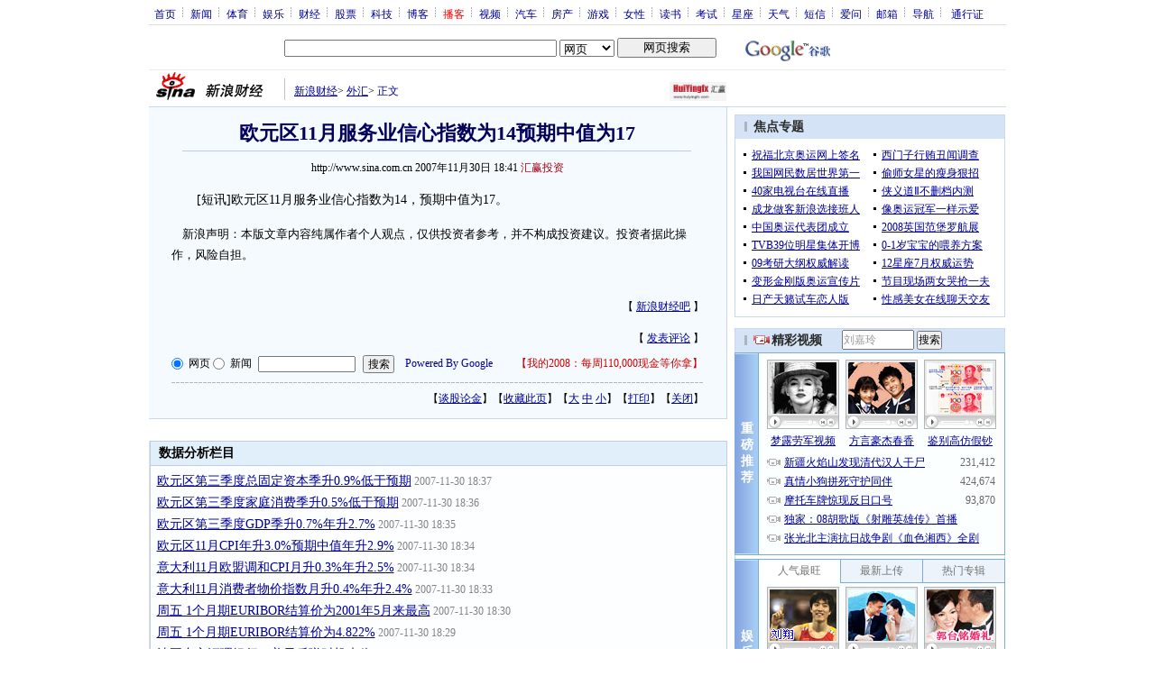

--- FILE ---
content_type: text/html
request_url: http://finance.sina.com.cn/money/forex/20071130/18414237890.shtml
body_size: 28024
content:
<!--[31,1,4237890] published at 2007-11-30 18:41:28 from #092 by 1719-->
<!--汇赢投资-->
<!---->
<html>
<head>
<meta http-equiv="content-type" content="text/html; charset=gb2312">
<title>欧元区11月服务业信心指数为14预期中值为17_数据分析_新浪财经_新浪网</title>
<meta name="stencil" content="PGLS000125">
<meta name="publishid" content="31,1,4237890">
<meta name="subjectid" content="31,46,4700"><meta name="subjectid" content="31,46,4699"><meta name="subjectid" content="31,46,4410"><meta name="subjectid" content="31,46,4259"><meta name="subjectid" content="31,46,2589"><meta name="subjectid" content="31,46,2520">
<meta name="keywords" content="欧元区11月服务业信心指数为14预期中值为17">
<meta name="description" content="欧元区11月服务业信心指数为14预期中值为17">
<script type="text/javascript" src="http://i3.sinaimg.cn/home/sinaflash.js"></script>

<style type="text/css">
/* 通用 */
*{margin:0;padding:0;}
body {background: #FFF;color:#000;margin:0;text-align:center;}
td,div{font-size:12px;}
ul,li{list-style:none;}
ul,p,ol{line-height:20px;}
select,input{vertical-align:middle;}
img{border:0;}

.f14 {font-size:14px;}
.lh20 {line-height:20px;}
.b1{border:1px #fcc solid;}
	
a{text-decoration: underline;color: #009}
/*a:visited{color:#800080;}*/
a:hover{color: #f00;}


.f14links{line-height:23px;}
.f14links,.f14links a{font-size:14px;color:#009;}
.f14links a:hover{color:#F00;}
.f14links li{padding-left:13px;background:url(http://i0.sinaimg.cn/dy/legal/2006index/news_law_hz_012.gif) no-repeat 3px 45%;}

.clearit{clear:both;font-size:0;line-height:0;height:0;}

#wrap{width:950px; overflow:hidden; margin:0 auto;background:#FFF;text-align:left;}

.split{font-size:0;line-height:0;clear:both;height:6px;}
.lsplit{font-size:0;line-height:0;clear:both;height:15px;}

/*顶部导航开始*/
/* 070328修改 ws begin */
.top_bar{text-align:center; background:#fff; border-bottom:1px #ddd solid; height:27px; color:#acb4be; margin-bottom:8px; width:950px;}
.top_bar a{color:#009; display:block; height:13px; overflow:hidden; margin:8px 0 0 0; text-align:center;}
.top_bar a:hover{color:#c00;}
a.navnoline{border-right:0;}
.top_bar_sline{width:3px; color:#acb4be; background:url(http://i1.sinaimg.cn/cj/deco/2007/0329/con_070328_ws_001.gif) no-repeat center 8px;}
.logininfo{display:block;}
.logininfo strong{display:block; float:right; padding:8px 0 0 10px;color:#999; text-align:right;}
.logininfo a{width:30px; float:right;}
/* 070328修改 ws end */

.lo_links{padding-left:10px;padding-top:2px;}

/*正文左边控制开始*/
.lc_blue{background:url(http://i0.sinaimg.cn/cj/deco/2007/0329/con_070227_ws_002.gif) repeat-y #fff; border-bottom:1px #dedfde solid;}
.lc_blue h1{text-align:center;padding:4px 0;font-size:22px;font-weight:bold;border-bottom:1px solid #becde5;margin:0 0 10px 37px;color:#03005C; width:564px;}
.lc_blue .from_info{text-align:center;}
.lc_blue .lcBlk{background:#f5fafe; padding:10px 0 0 0; border:1px #cbd7ec solid; border-top:none; border-left:none;}

.artibody{margin:15px 25px;font-size:14px;line-height:23px;}
.artibody img{border:1px solid #000;}
.artibody p{font-size:14px;line-height:23px;margin:15px 0;}


.toollinks{text-align:right;padding:10px 0 8px;background:url(http://i0.sinaimg.cn/bb/article/ar_hz_001.gif) repeat-x left top;margin:10px 25px 5px;}

.xgzt{border-top:1px solid #BECEE6;border-left:1px solid #BECEE6;}
.xgzt a{font-size:14px;}
.xgzt td{border-bottom:1px solid #BECEE6;border-right:1px solid #BECEE6;}
.xgzt h2,.xgzt h3{margin:0;padding:0;padding:4px;font-size:14px;font-weight:bold;float:left;}

/* 070227修改 ws begin */
.fixedBLK{border:1px solid #C6C6C6;background:#FFF;width:300px;float:left;}
/* 070227修改 ws end */
.fixedBLK .title{background:#D4E3F6;}
.fixedBLK .title h2{padding:4px 20px;background:url(http://i1.sinaimg.cn/bb/article/ar_hz_002.gif) no-repeat 10px 45%;font-size:14px;color:#292929;}
.fixedBLK .title h2 a {font-size:14px;color:#292929;text-decoration:none;font-weight:bold;}
.fixedBLK .title h2 a:hover{color:#CC0000;text-decoration:underline;}
.fixedBLK .content{padding:8px 9px 7px 9px;}
.fixedBLK .content img{border:1px solid #000;}
.fixedBLK .content .list{padding:0;}

.rcb table{border-top:1px solid #EBB9E5;border-left:1px solid #EBB9E5;}
.rcb td{border-right:1px solid #EBB9E5;border-bottom:1px solid #EBB9E5;padding:4px;}
.rcb .user{background:#FBE0FD;color:#656565;}
.rcb .commbody{background:#FFF url(http://i2.sinaimg.cn/bb/article/ar_hz_003.gif) no-repeat 10px 45%;padding-left:30px;}

.grayBLK{border:1px solid #C6C6C6;padding:6px 0;float:left;background:#F1F1F1;}
.grayBLK td{line-height:20px;}

.bAD{border:1px solid #C6C6C6;background:#FFF;}
.adContent{padding:8px 0;}

.fAD a{color:#2D2D2D;}

.rd{font-size:0;line-height:0;height:1px;background:url(http://i3.sinaimg.cn/bb/article/ar_hz_004.gif) repeat-x left top;margin:10px 0;}

.bllink,.bll a{color:#000;}

.pl15{padding-left:15px;}

.greenlinks,.greenlinks a{color:#298F00;text-decoration:none;}

.footer{padding:15px 0; color:#4d4d4d;}
.footer a,.footer a:visited{color:#4d4d4d;}
.footer a:hover{color:#f00;}

.rc_trans,.vsplit{border-top:1px solid #cbd7ec;}

.hotNC{border:1px solid #BECEE6;background:#FFF;margin:10px 0;}
.hotNC h2{padding:5px;background:#E1EFFA;border-bottom:1px solid #BECEE6;font-size:14px;font-weight:bold;}
.hotNC ul{padding:5px;}
.hotNC li{padding-left:10px;background:url(http://i3.sinaimg.cn/bb/article/ar_hz_008.gif) no-repeat 2px 45%;}

.starSearchBLK{background:#F3F3F3;border:1px solid #CCC}
.sw4f{width:74px;}

.mouseTipsCon { display:none;}
.mouseTips { font-size:12px; text-align:left; position:absolute;z-index:999;width:384px;padding:0px 2px 2px 0;background:#FBE0FD; display:none;}
.mouseTips dl{ border:1px solid #EBB9E5;background:#FFF;padding:4px 4px 4px 10px; }
/* 鼠标提示层中标题的css */
.mouseTips dt{ color:#C50600; font-size:14px; line-height:20px; margin-bottom:4px; border-bottom:1px dashed #D6D8E4; }
/* 鼠标提示层中列表的css */
.mouseTips dd{ line-height:20px; }
/* 鼠标提示层中日期的css */
.mouseTips dd span {color:#5169E4;}
/* 鼠标提示层中关闭按钮的css */
.closeTipBtn {cursor:pointer; position:absolute;z-index:99999; right:10px; top:5px;}

/* 3取2 和2取1 容器中初始显示内容 css */
.tips1 {color:#F00; line-height:30px;}

/* 默认广告不显示 css */
.adNone { display:none; }
.rightShell{background:#FFF;padding-top:8px;}
.yqlink a{font-size:14px;}
.redLink a,.redLink a:hover,.redLink a:visited{color:#CC0000}

.normalSearch{background:#F3F3F3;border:1px solid #CCC;}
.babySearch{background:#FEF4FE;border:1px solid #DD96D4;}

.allp4{padding:12px 0 8px 14px; line-height:23px;text-align:center;width:570px;overflow:hidden;}
.allp4 .rp{width:1000px;}
.allp4 .pic{width:132px;text-align:center;float:left;margin-right:9px}
.allp4 .pic img{border:1px solid #000;}
.allp4 p,.allp4 p a{font-size:12px;}

.ADtit1{height:27px;clear:both;background:#000 url(http://i2.sinaimg.cn/ty/af1/ar_hz_028.gif) no-repeat left top;}
.ADtit2{height:27px;clear:both;background:#000 url(http://i3.sinaimg.cn/ty/af1/ar_hz_029.gif) no-repeat left top;}

p.adlink{text-align:center;}
p.adlink a{color:#FFF;}
p.adlink a:hover{color:#000;}

#adtext_1 a{color:#000}
#adtext_1 a:visited{color:#000;}
#adtext_1 a:hover{color:#f00;}

.yqin {display:inline; height:0px; width:0px; position:absolute; text-align:left;}
A.iask_f14:link,A.iask_f14:visited,A.iask_f14:active,A.iask_f14:hover {font-size:14px;text-decoration:none;color: #ff0000;}
A.akey:link {text-decoration:none;color: #009;}
A.akey:visited {text-decoration:none;color: #800080;}
A.akey:active,A.akey:hover {text-decoration:underline;color : #ff0000}

.ConPlayer{ }
.ConPlayer .ConPlayerM{ margin-top:10px;}

#bnTxtPlayerPList a { color:#173480; text-decoration:underline; font-weight:bold;}
#bnTxtPlayerPList a:link {color:#173480;}
#bnTxtPlayerPList a:visited {color:#173480;}
#bnTxtPlayerPList a:hover,#bnTxtPlayerPList a:active,#bnTxtPlayerPList a:focus {color:#f00;}
/* 播放器 发表评论 链接 */
a.mplink { text-decoration: none;}
a.mplink:link,a.mplink:visited {color:#000038;}
a.mplink:hover,a.mplink:active,a.mplink:focus { color:#ffc;}

#videoDisplay object {border:1px solid #000;}
/* 视频底部 容器 div */
div.playerAdd {width:583px; height:234px; overflow:hidden; text-align:left; }
/* 视频底部 标题 div */
div.playerAddTitle { height:29px;background:url(http://i0.sinaimg.cn/cctv/bn/2007/0212/title_r_bg_zp.gif) right bottom no-repeat;}
ul.playerAddLot {background:#777;}
ul.playerAddLot li {float:left; border-top:1px solid #cfcfcf; background:#f0f0f0;}
ul.playerAddLot li div { font-size:14px; font-weight:bold; float:left; padding:0px 18px; border:1px solid #fff; height:25px; line-height:25px; cursor:pointer; }
ul.playerAddLot li.start { background:url(http://i2.sinaimg.cn/cctv/bn/2007/0212/lot_l_bg.gif) left top no-repeat; width:1px; height:29px; border-top:0px;}
ul.playerAddLot li.focus { border-bottom:1px solid #fff; }
ul.playerAddLot li.focus div { background:url(http://i2.sinaimg.cn/cctv/bn/2007/0212/lot_focus_bg.gif) top repeat-x;}
/* 视频介绍 */
div.aboutVideoText { padding:11px 14px; height:180px; overflow:auto;}
div.aboutVideoText p{ text-indent:0em; font-size:14px; line-height:23px; }
/* 查看留言 */
div.leaveWordArea { padding:10px 14px 10px 18px;}
div.leaveWordArea {}
/* 相关视频 ul li*/
div.aboutVideoArea {padding:17px;}
div.aboutVideoArea ul{ float:left; width:270px;}
div.aboutVideoArea ul li {padding:0 0 0 9px; width:260px; height:20px; line-height:20px; overflow:hidden; list-style-type:none;background:url(http://i0.sinaimg.cn/cctv/bn/zw/bn_zw_ws_004.gif) 0 8px no-repeat; }

/* 评论信息显示 */
#leaveWordCon {}
#leaveWordCon dl { line-height:22px; overflow:auto;padding:5px 10px 5px 10px; height:150px; width:540px;}
#leaveWordCon dt { color:#656565; font-weight:normal; background-color:#EEF4F9; padding-left:2px; }
#leaveWordCon dd { padding-left:25px; background:url(http://i2.sinaimg.cn/dy/pl/dis01.gif) 5px top no-repeat; }
/* 评论表单链接 */
.form a:link,.form a:visited{text-decoration:none;color:#2773a8;}
.form a:active,.form a:hover{text-decoration:none;color:#f00;}
/* 视频播放器及相关视频 评论表单 end */

/* 间隔 */
.HSpace01{height:6px; overflow:hidden; width:1px;}
.HSpace02{height:8px; overflow:hidden; width:1px;}
.HSpace03{height:10px; overflow:hidden; width:1px;}

.Part_M_1{border:1px solid #dedfde; border-bottom:none; width:298px;}
.Part_M_1 h3{font-size:12px;font-weight:normal;height:23px;line-height:23px;background:#ededed;padding-left:12px; clear:both;}
.Part_M_1 a:link{color:#666;text-decoration:underline;}
.Part_M_1 a:hover{color:#f00;text-decoration:underline;}

.medialogo{float:right; height:21px;}
.linkRed01 a{text-decoration:underline;color:#C00;}
.linkRed01 a:hover{color:#f00;}
.linkRed02 a{text-decoration:none;color:#A20010;}
.linkRed02 a:hover{color:#f00;}
.linkRed02{color:#A20010;}
.iAskBtn{width:71px; height:20px; margin:0; margin-left:5px; font-size:12px;}
.iAskIpt{width:114px; height:20px; font-size:12px; color:#939791; padding:2px 0 0 2px; border:1px #acb4be solid;}
.iAskLLogo{padding-left:6px;}

.AdConBtm585{background:#f7f7f7; border:1px #dedfde solid; padding:10px 0 0 0;}
.XqJg-Blk-V-t img{border:0px solid #000;}
</style>

<!--[if IE]>
<style type="text/css">
.Part_M_1{width:300px;}
</style>
<![endif]-->

<style>
.yqin {display:inline; height:0px; width:0px; position:absolute; text-align:left;}
A.iask_f14:link,A.iask_f14:visited,A.iask_f14:active,A.iask_f14:hover {font-size:14px;text-decoration:none;color: #ff0000;}
A.akey:link {text-decoration:none;color: #0000ff;}
A.akey:visited {text-decoration:none;color: #800080;}
A.akey:active,A.akey:hover {text-decoration:underline;color : #ff0000}
</style>

<script language="JavaScript" type="text/javascript">
//<![CDATA[
document.domain = "sina.com.cn";
function GetObj(objName){
	if(document.getElementById){
		return eval('document.getElementById("' + objName + '")');
	}else if(document.layers){
		return eval("document.layers['" + objName +"']");
	}else{
		return eval('document.all.' + objName);
	}
}
//========================= 设置字体大中小 start =============
	function doZoom(size){
		var artibody = document.getElementById('artibody');
		if(!artibody){
			return;
		}
		var artibodyChild = artibody.childNodes;
		artibody.style.fontSize = size + 'px';
		//再对artibody div内的直接html节点设置fontSize属性
		for(var i = 0; i < artibodyChild.length; i++){
			if(artibodyChild[i].nodeType == 1){
				artibodyChild[i].style.fontSize = size + 'px';
			}
		}		
	}
//========================= 设置字体大中小 end =============

//========================= 打印正文部分 start =============
//print js begin

	function LoadPrintJsCallBack()
	{
		if(typeof forSPrint == "object" && forSPrint.Print)
		{
			forSPrint.Print();
		}
	}

	function SinaPrintGetBrowser(){
		if (navigator.userAgent.indexOf("MSIE") != -1)
		{
			return 1; 
		}
		else if (navigator.userAgent.indexOf("Firefox") != -1)
		{
			return 2; 
		}
		else if (navigator.userAgent.indexOf("Navigator") != -1)
		{
			return 3;
		}
		else if (navigator.userAgent.indexOf("Opera") != -1 )
		{
			return 4;
		}else
		{
			return 5;
		}
	}

	function LoadPrintJs()
	{
		var myBrowser = SinaPrintGetBrowser();

		if(myBrowser == 1)
		{
			var js_url = "http://i3.sinaimg.cn/dy/col/2007/0207/print.js";
			var js = document.createElement( "script" ); 
			js.setAttribute( "type", "text/javascript" );
			js.setAttribute( "src", js_url);
			js.setAttribute( "id", "sinaPrintJsUrl");
			document.body.insertBefore( js, null);
			document.getElementById("sinaPrintJsUrl").onreadystatechange = LoadPrintJsCallBack;
		}
		else
		{
			var js_url = "http://i3.sinaimg.cn/dy/col/2007/0207/print.js";
			var js = document.createElement( "script" ); 
			js.setAttribute( "type", "text/javascript" );
			js.setAttribute( "src", js_url);
			js.setAttribute( "id", "sinaPrintJsUrl");
			js.setAttribute( "onload", "LoadPrintJsCallBack()");
			document.body.insertBefore( js, null);					
		}
	}



//print js end
//========================= 打印正文部分 end =============
	
//========================= 处理广告有效性 start =============
/**
 * 判断广告有效性
 * @return boolean
 */
//发布日期
var pagepubtime;
//需要检测的日期差
var difDay;

//广告显示判断
function checkPubTime(){

	//分解年、月、日
	DateTime = new Array(); 
	DateTime = pagepubtime.split("-");
	var year = DateTime[0];
	var month = DateTime[1];
	var day = DateTime[2];

	//用得到的年、月、日生成日期对象
	var pubTime = new Date(year,month - 1,day);
	//得到当前日期
	var now = new Date();

	//计算出当前日期与发布日期之间的毫秒差值
	var dif = now.getTime() - pubTime.getTime();

	//一天24小时、一小时60分、一分60秒、一秒1000毫秒
	if(dif > difDay * 24 * 60 * 60 * 1000){
		return false;
	}
	return true;
}
/**
 * 处理广告图片 指定天数后不显示 广告图片初始使用css控制不显示
 * @param 多个广告容器的id
 */
function HandlerAd(){
	var curObj = null;
	for(var i = 0; i < arguments.length; i++){
		curObj = GetObj(arguments[i]);
		if(checkPubTime()){
			if(!curObj){ 
				continue;
			}
			curObj.style.display = "block";
		}
	}
	
}
//========================= 处理广告有效性 end =============



	
//========================= 处理页面广告内容 start =============
	function DisplayAd(){
	pagepubtime = "2007-11-30"; //发布日期
	difDay = 180;				//需要检测的日期差 单位：天
	HandlerAd("PublicRelation1","PublicRelation2","PublicRelation3","PublicRelation4","PublicRelation5","PublicRelation6","PublicRelation7","PublicRelation8","PublicRelation9","PublicRelation10");		
	}
//========================= 处理页面广告内容 end =============
	
window.onload = function(){
	
	//触发鼠标提示
	mouseTipNode = GetObj("mouseTip");

/*
	//触发随机3取2 2取1 内容
	ShowGet2Form3();
	if(IsCookie()){//如果cookie可以使用 则使用交替显示2取1内容 否则随机显示
		SwithShowGet1Form2();
	}else{
		ShowGet1Form2();
	}
*/
	
}
	
//]]>
</script>

<!-- 媒体logo高度限制 begin -->
<script type="text/javascript">
<!--
var flag=false;
function DrawImage(ImgD){
	var image=new Image();
	var iwidth = 999;
	var iheight = 21; //定义允许高度，当宽度大于这个值时等比例缩小
	image.src=ImgD.src;
	if(image.width>0 && image.height>0){
		flag=true;
		if(image.width/image.height>= iwidth/iheight){
			if(image.width>iwidth){ 
				ImgD.width=iwidth;
				ImgD.height=(image.height*iwidth)/image.width;
			}else{
				ImgD.width=image.width; 
				ImgD.height=image.height;
			}
		}else{
			if(image.height>iheight){ 
				ImgD.height=iheight;
				ImgD.width=(image.width*iheight)/image.height; 
			}else{
				ImgD.width=image.width; 
				ImgD.height=image.height;
			}
		}
	}
} 
//调用：<img src="图片" onload="javascript:DrawImage(this)">
//-->
</script>
<!-- 媒体logo高度限制 end -->

</head>

<body><!-- body code begin -->

<!-- SUDA_CODE_START --> 
<script type="text/javascript"> 
//<!--
(function(){var an="V=2.1.16";var ah=window,F=document,s=navigator,W=s.userAgent,ao=ah.screen,j=ah.location.href;var aD="https:"==ah.location.protocol?"https://s":"http://",ay="beacon.sina.com.cn";var N=aD+ay+"/a.gif?",z=aD+ay+"/g.gif?",R=aD+ay+"/f.gif?",ag=aD+ay+"/e.gif?",aB=aD+"beacon.sinauda.com/i.gif?";var aA=F.referrer.toLowerCase();var aa="SINAGLOBAL",Y="FSINAGLOBAL",H="Apache",P="ULV",l="SUP",aE="UOR",E="_s_acc",X="_s_tentry",n=false,az=false,B=(document.domain=="sina.com.cn")?true:false;var o=0;var aG=false,A=false;var al="";var m=16777215,Z=0,C,K=0;var r="",b="",a="";var M=[],S=[],I=[];var u=0;var v=0;var p="";var am=false;var w=false;function O(){var e=document.createElement("iframe");e.src=aD+ay+"/data.html?"+new Date().getTime();e.id="sudaDataFrame";e.style.height="0px";e.style.width="1px";e.style.overflow="hidden";e.frameborder="0";e.scrolling="no";document.getElementsByTagName("head")[0].appendChild(e)}function k(){var e=document.createElement("iframe");e.src=aD+ay+"/ckctl.html";e.id="ckctlFrame";e.style.height="0px";e.style.width="1px";e.style.overflow="hidden";e.frameborder="0";e.scrolling="no";document.getElementsByTagName("head")[0].appendChild(e)}function q(){var e=document.createElement("script");e.src=aD+ay+"/h.js";document.getElementsByTagName("head")[0].appendChild(e)}function h(aH,i){var D=F.getElementsByName(aH);var e=(i>0)?i:0;return(D.length>e)?D[e].content:""}function aF(){var aJ=F.getElementsByName("sudameta");var aR=[];for(var aO=0;aO<aJ.length;aO++){var aK=aJ[aO].content;if(aK){if(aK.indexOf(";")!=-1){var D=aK.split(";");for(var aH=0;aH<D.length;aH++){var aP=aw(D[aH]);if(!aP){continue}aR.push(aP)}}else{aR.push(aK)}}}var aM=F.getElementsByTagName("meta");for(var aO=0,aI=aM.length;aO<aI;aO++){var aN=aM[aO];if(aN.name=="tags"){aR.push("content_tags:"+encodeURI(aN.content))}}var aL=t("vjuids");aR.push("vjuids:"+aL);var e="";var aQ=j.indexOf("#");if(aQ!=-1){e=escape(j.substr(aQ+1));aR.push("hashtag:"+e)}return aR}function V(aK,D,aI,aH){if(aK==""){return""}aH=(aH=="")?"=":aH;D+=aH;var aJ=aK.indexOf(D);if(aJ<0){return""}aJ+=D.length;var i=aK.indexOf(aI,aJ);if(i<aJ){i=aK.length}return aK.substring(aJ,i)}function t(e){if(undefined==e||""==e){return""}return V(F.cookie,e,";","")}function at(aI,e,i,aH){if(e!=null){if((undefined==aH)||(null==aH)){aH="sina.com.cn"}if((undefined==i)||(null==i)||(""==i)){F.cookie=aI+"="+e+";domain="+aH+";path=/"}else{var D=new Date();var aJ=D.getTime();aJ=aJ+86400000*i;D.setTime(aJ);aJ=D.getTime();F.cookie=aI+"="+e+";domain="+aH+";expires="+D.toUTCString()+";path=/"}}}function f(D){try{var i=document.getElementById("sudaDataFrame").contentWindow.storage;return i.get(D)}catch(aH){return false}}function ar(D,aH){try{var i=document.getElementById("sudaDataFrame").contentWindow.storage;i.set(D,aH);return true}catch(aI){return false}}function L(){var aJ=15;var D=window.SUDA.etag;if(!B){return"-"}if(u==0){O();q()}if(D&&D!=undefined){w=true}ls_gid=f(aa);if(ls_gid===false||w==false){return false}else{am=true}if(ls_gid&&ls_gid.length>aJ){at(aa,ls_gid,3650);n=true;return ls_gid}else{if(D&&D.length>aJ){at(aa,D,3650);az=true}var i=0,aI=500;var aH=setInterval((function(){var e=t(aa);if(w){e=D}i+=1;if(i>3){clearInterval(aH)}if(e.length>aJ){clearInterval(aH);ar(aa,e)}}),aI);return w?D:t(aa)}}function U(e,aH,D){var i=e;if(i==null){return false}aH=aH||"click";if((typeof D).toLowerCase()!="function"){return}if(i.attachEvent){i.attachEvent("on"+aH,D)}else{if(i.addEventListener){i.addEventListener(aH,D,false)}else{i["on"+aH]=D}}return true}function af(){if(window.event!=null){return window.event}else{if(window.event){return window.event}var D=arguments.callee.caller;var i;var aH=0;while(D!=null&&aH<40){i=D.arguments[0];if(i&&(i.constructor==Event||i.constructor==MouseEvent||i.constructor==KeyboardEvent)){return i}aH++;D=D.caller}return i}}function g(i){i=i||af();if(!i.target){i.target=i.srcElement;i.pageX=i.x;i.pageY=i.y}if(typeof i.layerX=="undefined"){i.layerX=i.offsetX}if(typeof i.layerY=="undefined"){i.layerY=i.offsetY}return i}function aw(aH){if(typeof aH!=="string"){throw"trim need a string as parameter"}var e=aH.length;var D=0;var i=/(\u3000|\s|\t|\u00A0)/;while(D<e){if(!i.test(aH.charAt(D))){break}D+=1}while(e>D){if(!i.test(aH.charAt(e-1))){break}e-=1}return aH.slice(D,e)}function c(e){return Object.prototype.toString.call(e)==="[object Array]"}function J(aH,aL){var aN=aw(aH).split("&");var aM={};var D=function(i){if(aL){try{return decodeURIComponent(i)}catch(aP){return i}}else{return i}};for(var aJ=0,aK=aN.length;aJ<aK;aJ++){if(aN[aJ]){var aI=aN[aJ].split("=");var e=aI[0];var aO=aI[1];if(aI.length<2){aO=e;e="$nullName"}if(!aM[e]){aM[e]=D(aO)}else{if(c(aM[e])!=true){aM[e]=[aM[e]]}aM[e].push(D(aO))}}}return aM}function ac(D,aI){for(var aH=0,e=D.length;aH<e;aH++){aI(D[aH],aH)}}function ak(i){var e=new RegExp("^http(?:s)?://([^/]+)","im");if(i.match(e)){return i.match(e)[1].toString()}else{return""}}function aj(aO){try{var aL="ABCDEFGHIJKLMNOPQRSTUVWXYZabcdefghijklmnopqrstuvwxyz0123456789+/=";var D="ABCDEFGHIJKLMNOPQRSTUVWXYZabcdefghijklmnopqrstuvwxyz0123456789-_=";var aQ=function(e){var aR="",aS=0;for(;aS<e.length;aS++){aR+="%"+aH(e[aS])}return decodeURIComponent(aR)};var aH=function(e){var i="0"+e.toString(16);return i.length<=2?i:i.substr(1)};var aP=function(aY,aV,aR){if(typeof(aY)=="string"){aY=aY.split("")}var aX=function(a7,a9){for(var a8=0;a8<a7.length;a8++){if(a7[a8]==a9){return a8}}return -1};var aS=[];var a6,a4,a1="";var a5,a3,a0,aZ="";if(aY.length%4!=0){}var e=/[^A-Za-z0-9\+\/\=]/g;var a2=aL.split("");if(aV=="urlsafe"){e=/[^A-Za-z0-9\-_\=]/g;a2=D.split("")}var aU=0;if(aV=="binnary"){a2=[];for(aU=0;aU<=64;aU++){a2[aU]=aU+128}}if(aV!="binnary"&&e.exec(aY.join(""))){return aR=="array"?[]:""}aU=0;do{a5=aX(a2,aY[aU++]);a3=aX(a2,aY[aU++]);a0=aX(a2,aY[aU++]);aZ=aX(a2,aY[aU++]);a6=(a5<<2)|(a3>>4);a4=((a3&15)<<4)|(a0>>2);a1=((a0&3)<<6)|aZ;aS.push(a6);if(a0!=64&&a0!=-1){aS.push(a4)}if(aZ!=64&&aZ!=-1){aS.push(a1)}a6=a4=a1="";a5=a3=a0=aZ=""}while(aU<aY.length);if(aR=="array"){return aS}var aW="",aT=0;for(;aT<aS.lenth;aT++){aW+=String.fromCharCode(aS[aT])}return aW};var aI=[];var aN=aO.substr(0,3);var aK=aO.substr(3);switch(aN){case"v01":for(var aJ=0;aJ<aK.length;aJ+=2){aI.push(parseInt(aK.substr(aJ,2),16))}return decodeURIComponent(aQ(aP(aI,"binnary","array")));break;case"v02":aI=aP(aK,"urlsafe","array");return aQ(aP(aI,"binnary","array"));break;default:return decodeURIComponent(aO)}}catch(aM){return""}}var ap={screenSize:function(){return(m&8388608==8388608)?ao.width+"x"+ao.height:""},colorDepth:function(){return(m&4194304==4194304)?ao.colorDepth:""},appCode:function(){return(m&2097152==2097152)?s.appCodeName:""},appName:function(){return(m&1048576==1048576)?((s.appName.indexOf("Microsoft Internet Explorer")>-1)?"MSIE":s.appName):""},cpu:function(){return(m&524288==524288)?(s.cpuClass||s.oscpu):""},platform:function(){return(m&262144==262144)?(s.platform):""},jsVer:function(){if(m&131072!=131072){return""}var aI,e,aK,D=1,aH=0,i=(s.appName.indexOf("Microsoft Internet Explorer")>-1)?"MSIE":s.appName,aJ=s.appVersion;if("MSIE"==i){e="MSIE";aI=aJ.indexOf(e);if(aI>=0){aK=window.parseInt(aJ.substring(aI+5));if(3<=aK){D=1.1;if(4<=aK){D=1.3}}}}else{if(("Netscape"==i)||("Opera"==i)||("Mozilla"==i)){D=1.3;e="Netscape6";aI=aJ.indexOf(e);if(aI>=0){D=1.5}}}return D},network:function(){if(m&65536!=65536){return""}var i="";i=(s.connection&&s.connection.type)?s.connection.type:i;try{F.body.addBehavior("#default#clientCaps");i=F.body.connectionType}catch(D){i="unkown"}return i},language:function(){return(m&32768==32768)?(s.systemLanguage||s.language):""},timezone:function(){return(m&16384==16384)?(new Date().getTimezoneOffset()/60):""},flashVer:function(){if(m&8192!=8192){return""}var aK=s.plugins,aH,aL,aN;if(aK&&aK.length){for(var aJ in aK){aL=aK[aJ];if(aL.description==null){continue}if(aH!=null){break}aN=aL.description.toLowerCase();if(aN.indexOf("flash")!=-1){aH=aL.version?parseInt(aL.version):aN.match(/\d+/);continue}}}else{if(window.ActiveXObject){for(var aI=10;aI>=2;aI--){try{var D=new ActiveXObject("ShockwaveFlash.ShockwaveFlash."+aI);if(D){aH=aI;break}}catch(aM){}}}else{if(W.indexOf("webtv/2.5")!=-1){aH=3}else{if(W.indexOf("webtv")!=-1){aH=2}}}}return aH},javaEnabled:function(){if(m&4096!=4096){return""}var D=s.plugins,i=s.javaEnabled(),aH,aI;if(i==true){return 1}if(D&&D.length){for(var e in D){aH=D[e];if(aH.description==null){continue}if(i!=null){break}aI=aH.description.toLowerCase();if(aI.indexOf("java plug-in")!=-1){i=parseInt(aH.version);continue}}}else{if(window.ActiveXObject){i=(new ActiveXObject("JavaWebStart.IsInstalled")!=null)}}return i?1:0}};var ad={pageId:function(i){var D=i||r,aK="-9999-0-0-1";if((undefined==D)||(""==D)){try{var aH=h("publishid");if(""!=aH){var aJ=aH.split(",");if(aJ.length>0){if(aJ.length>=3){aK="-9999-0-"+aJ[1]+"-"+aJ[2]}D=aJ[0]}}else{D="0"}}catch(aI){D="0"}D=D+aK}return D},sessionCount:function(){var e=t("_s_upa");if(e==""){e=0}return e},excuteCount:function(){return SUDA.sudaCount},referrer:function(){if(m&2048!=2048){return""}var e=/^[^\?&#]*.swf([\?#])?/;if((aA=="")||(aA.match(e))){var i=V(j,"ref","&","");if(i!=""){return escape(i)}}return escape(aA)},isHomepage:function(){if(m&1024!=1024){return""}var D="";try{F.body.addBehavior("#default#homePage");D=F.body.isHomePage(j)?"Y":"N"}catch(i){D="unkown"}return D},PGLS:function(){return(m&512==512)?h("stencil"):""},ZT:function(){if(m&256!=256){return""}var e=h("subjectid");e.replace(",",".");e.replace(";",",");return escape(e)},mediaType:function(){return(m&128==128)?h("mediaid"):""},domCount:function(){return(m&64==64)?F.getElementsByTagName("*").length:""},iframeCount:function(){return(m&32==32)?F.getElementsByTagName("iframe").length:""}};var av={visitorId:function(){var i=15;var e=t(aa);if(e.length>i&&u==0){return e}else{return}},fvisitorId:function(e){if(!e){var e=t(Y);return e}else{at(Y,e,3650)}},sessionId:function(){var e=t(H);if(""==e){var i=new Date();e=Math.random()*10000000000000+"."+i.getTime()}return e},flashCookie:function(e){if(e){}else{return p}},lastVisit:function(){var D=t(H);var aI=t(P);var aH=aI.split(":");var aJ="",i;if(aH.length>=6){if(D!=aH[4]){i=new Date();var e=new Date(window.parseInt(aH[0]));aH[1]=window.parseInt(aH[1])+1;if(i.getMonth()!=e.getMonth()){aH[2]=1}else{aH[2]=window.parseInt(aH[2])+1}if(((i.getTime()-e.getTime())/86400000)>=7){aH[3]=1}else{if(i.getDay()<e.getDay()){aH[3]=1}else{aH[3]=window.parseInt(aH[3])+1}}aJ=aH[0]+":"+aH[1]+":"+aH[2]+":"+aH[3];aH[5]=aH[0];aH[0]=i.getTime();at(P,aH[0]+":"+aH[1]+":"+aH[2]+":"+aH[3]+":"+D+":"+aH[5],360)}else{aJ=aH[5]+":"+aH[1]+":"+aH[2]+":"+aH[3]}}else{i=new Date();aJ=":1:1:1";at(P,i.getTime()+aJ+":"+D+":",360)}return aJ},userNick:function(){if(al!=""){return al}var D=unescape(t(l));if(D!=""){var i=V(D,"ag","&","");var e=V(D,"user","&","");var aH=V(D,"uid","&","");var aJ=V(D,"sex","&","");var aI=V(D,"dob","&","");al=i+":"+e+":"+aH+":"+aJ+":"+aI;return al}else{return""}},userOrigin:function(){if(m&4!=4){return""}var e=t(aE);var i=e.split(":");if(i.length>=2){return i[0]}else{return""}},advCount:function(){return(m&2==2)?t(E):""},setUOR:function(){var aL=t(aE),aP="",i="",aO="",aI="",aM=j.toLowerCase(),D=F.referrer.toLowerCase();var aQ=/[&|?]c=spr(_[A-Za-z0-9]{1,}){3,}/;var aK=new Date();if(aM.match(aQ)){aO=aM.match(aQ)[0]}else{if(D.match(aQ)){aO=D.match(aQ)[0]}}if(aO!=""){aO=aO.substr(3)+":"+aK.getTime()}if(aL==""){if(t(P)==""){aP=ak(D);i=ak(aM)}at(aE,aP+","+i+","+aO,365)}else{var aJ=0,aN=aL.split(",");if(aN.length>=1){aP=aN[0]}if(aN.length>=2){i=aN[1]}if(aN.length>=3){aI=aN[2]}if(aO!=""){aJ=1}else{var aH=aI.split(":");if(aH.length>=2){var e=new Date(window.parseInt(aH[1]));if(e.getTime()<(aK.getTime()-86400000*30)){aJ=1}}}if(aJ){at(aE,aP+","+i+","+aO,365)}}},setAEC:function(e){if(""==e){return}var i=t(E);if(i.indexOf(e+",")<0){i=i+e+","}at(E,i,7)},ssoInfo:function(){var D=unescape(aj(t("sso_info")));if(D!=""){if(D.indexOf("uid=")!=-1){var i=V(D,"uid","&","");return escape("uid:"+i)}else{var e=V(D,"u","&","");return escape("u:"+unescape(e))}}else{return""}},subp:function(){return t("SUBP")}};var ai={CI:function(){var e=["sz:"+ap.screenSize(),"dp:"+ap.colorDepth(),"ac:"+ap.appCode(),"an:"+ap.appName(),"cpu:"+ap.cpu(),"pf:"+ap.platform(),"jv:"+ap.jsVer(),"ct:"+ap.network(),"lg:"+ap.language(),"tz:"+ap.timezone(),"fv:"+ap.flashVer(),"ja:"+ap.javaEnabled()];return"CI="+e.join("|")},PI:function(e){var i=["pid:"+ad.pageId(e),"st:"+ad.sessionCount(),"et:"+ad.excuteCount(),"ref:"+ad.referrer(),"hp:"+ad.isHomepage(),"PGLS:"+ad.PGLS(),"ZT:"+ad.ZT(),"MT:"+ad.mediaType(),"keys:","dom:"+ad.domCount(),"ifr:"+ad.iframeCount()];return"PI="+i.join("|")},UI:function(){var e=["vid:"+av.visitorId(),"sid:"+av.sessionId(),"lv:"+av.lastVisit(),"un:"+av.userNick(),"uo:"+av.userOrigin(),"ae:"+av.advCount(),"lu:"+av.fvisitorId(),"si:"+av.ssoInfo(),"rs:"+(n?1:0),"dm:"+(B?1:0),"su:"+av.subp()];return"UI="+e.join("|")},EX:function(i,e){if(m&1!=1){return""}i=(null!=i)?i||"":b;e=(null!=e)?e||"":a;return"EX=ex1:"+i+"|ex2:"+e},MT:function(){return"MT="+aF().join("|")},V:function(){return an},R:function(){return"gUid_"+new Date().getTime()}};function ax(){var aK="-",aH=F.referrer.toLowerCase(),D=j.toLowerCase();if(""==t(X)){if(""!=aH){aK=ak(aH)}at(X,aK,"","weibo.com")}var aI=/weibo.com\/reg.php/;if(D.match(aI)){var aJ=V(unescape(D),"sharehost","&","");var i=V(unescape(D),"appkey","&","");if(""!=aJ){at(X,aJ,"","weibo.com")}at("appkey",i,"","weibo.com")}}function d(e,i){G(e,i)}function G(i,D){D=D||{};var e=new Image(),aH;if(D&&D.callback&&typeof D.callback=="function"){e.onload=function(){clearTimeout(aH);aH=null;D.callback(true)}}SUDA.img=e;e.src=i;aH=setTimeout(function(){if(D&&D.callback&&typeof D.callback=="function"){D.callback(false);e.onload=null}},D.timeout||2000)}function x(e,aH,D,aI){SUDA.sudaCount++;if(!av.visitorId()&&!L()){if(u<3){u++;setTimeout(x,500);return}}var i=N+[ai.V(),ai.CI(),ai.PI(e),ai.UI(),ai.MT(),ai.EX(aH,D),ai.R()].join("&");G(i,aI)}function y(e,D,i){if(aG||A){return}if(SUDA.sudaCount!=0){return}x(e,D,i)}function ab(e,aH){if((""==e)||(undefined==e)){return}av.setAEC(e);if(0==aH){return}var D="AcTrack||"+t(aa)+"||"+t(H)+"||"+av.userNick()+"||"+e+"||";var i=ag+D+"&gUid_"+new Date().getTime();d(i)}function aq(aI,e,i,aJ){aJ=aJ||{};if(!i){i=""}else{i=escape(i)}var aH="UATrack||"+t(aa)+"||"+t(H)+"||"+av.userNick()+"||"+aI+"||"+e+"||"+ad.referrer()+"||"+i+"||"+(aJ.realUrl||"")+"||"+(aJ.ext||"");var D=ag+aH+"&gUid_"+new Date().getTime();d(D,aJ)}function aC(aK){var i=g(aK);var aI=i.target;var aH="",aL="",D="";var aJ;if(aI!=null&&aI.getAttribute&&(!aI.getAttribute("suda-uatrack")&&!aI.getAttribute("suda-actrack")&&!aI.getAttribute("suda-data"))){while(aI!=null&&aI.getAttribute&&(!!aI.getAttribute("suda-uatrack")||!!aI.getAttribute("suda-actrack")||!!aI.getAttribute("suda-data"))==false){if(aI==F.body){return}aI=aI.parentNode}}if(aI==null||aI.getAttribute==null){return}aH=aI.getAttribute("suda-actrack")||"";aL=aI.getAttribute("suda-uatrack")||aI.getAttribute("suda-data")||"";sudaUrls=aI.getAttribute("suda-urls")||"";if(aL){aJ=J(aL);if(aI.tagName.toLowerCase()=="a"){D=aI.href}opts={};opts.ext=(aJ.ext||"");aJ.key&&SUDA.uaTrack&&SUDA.uaTrack(aJ.key,aJ.value||aJ.key,D,opts)}if(aH){aJ=J(aH);aJ.key&&SUDA.acTrack&&SUDA.acTrack(aJ.key,aJ.value||aJ.key)}}if(window.SUDA&&Object.prototype.toString.call(window.SUDA)==="[object Array]"){for(var Q=0,ae=SUDA.length;Q<ae;Q++){switch(SUDA[Q][0]){case"setGatherType":m=SUDA[Q][1];break;case"setGatherInfo":r=SUDA[Q][1]||r;b=SUDA[Q][2]||b;a=SUDA[Q][3]||a;break;case"setPerformance":Z=SUDA[Q][1];break;case"setPerformanceFilter":C=SUDA[Q][1];break;case"setPerformanceInterval":K=SUDA[Q][1]*1||0;K=isNaN(K)?0:K;break;case"setGatherMore":M.push(SUDA[Q].slice(1));break;case"acTrack":S.push(SUDA[Q].slice(1));break;case"uaTrack":I.push(SUDA[Q].slice(1));break}}}aG=(function(D,i){if(ah.top==ah){return false}else{try{if(F.body.clientHeight==0){return false}return((F.body.clientHeight>=D)&&(F.body.clientWidth>=i))?false:true}catch(aH){return true}}})(320,240);A=(function(){return false})();av.setUOR();var au=av.sessionId();window.SUDA=window.SUDA||[];SUDA.sudaCount=SUDA.sudaCount||0;SUDA.log=function(){x.apply(null,arguments)};SUDA.acTrack=function(){ab.apply(null,arguments)};SUDA.uaTrack=function(){aq.apply(null,arguments)};U(F.body,"click",aC);window.GB_SUDA=SUDA;GB_SUDA._S_pSt=function(){};GB_SUDA._S_acTrack=function(){ab.apply(null,arguments)};GB_SUDA._S_uaTrack=function(){aq.apply(null,arguments)};window._S_pSt=function(){};window._S_acTrack=function(){ab.apply(null,arguments)};window._S_uaTrack=function(){aq.apply(null,arguments)};window._S_PID_="";if(!window.SUDA.disableClickstream){y()}try{k()}catch(T){}})();
//-->
</script> 
<noScript> 
<div style='position:absolute;top:0;left:0;width:0;height:0;visibility:hidden'><img width=0 height=0 src='//beacon.sina.com.cn/a.gif?noScript' border='0' alt='' /></div> 
</noScript> 
<!-- SUDA_CODE_END -->

<!-- SSO_GETCOOKIE_START -->
<script type="text/javascript">var sinaSSOManager=sinaSSOManager||{};sinaSSOManager.getSinaCookie=function(){function dc(u){if(u==undefined){return""}var decoded=decodeURIComponent(u);return decoded=="null"?"":decoded}function ps(str){var arr=str.split("&");var arrtmp;var arrResult={};for(var i=0;i<arr.length;i++){arrtmp=arr[i].split("=");arrResult[arrtmp[0]]=dc(arrtmp[1])}return arrResult}function gC(name){var Res=eval("/"+name+"=([^;]+)/").exec(document.cookie);return Res==null?null:Res[1]}var sup=dc(gC("SUP"));if(!sup){sup=dc(gC("SUR"))}if(!sup){return null}return ps(sup)};</script>
<!-- SSO_GETCOOKIE_END -->

<script type="text/javascript">new function(r,s,t){this.a=function(n,t,e){if(window.addEventListener){n.addEventListener(t,e,false);}else if(window.attachEvent){n.attachEvent("on"+t,e);}};this.b=function(f){var t=this;return function(){return f.apply(t,arguments);};};this.c=function(){var f=document.getElementsByTagName("form");for(var i=0;i<f.length;i++){var o=f[i].action;if(this.r.test(o)){f[i].action=o.replace(this.r,this.s);}}};this.r=r;this.s=s;this.d=setInterval(this.b(this.c),t);this.a(window,"load",this.b(function(){this.c();clearInterval(this.d);}));}(/http:\/\/www\.google\.c(om|n)\/search/, "http://keyword.sina.com.cn/searchword.php", 250);</script>
<!-- body code end -->


<div id="wrap">
	<!--顶部导航开始-->
<div class="top_bar">
		<!-- stand_unipro_head start -->
		<div id="stand_unipro_head" style="display:none;">
			<table cellspacing="0" width="935">
			<tr>
			<td><a href="http://www.sina.com.cn/">首页</a></td>
			<td class="top_bar_sline"></td>
			<td><a href="http://news.sina.com.cn/">新闻</a></td>
			<td class="top_bar_sline"></td>
			<td><a href="http://sports.sina.com.cn/">体育</a></td>
			<td class="top_bar_sline"></td>
			<td><a href="http://ent.sina.com.cn/">娱乐</a></td>
			<td class="top_bar_sline"></td>
			<td><a href="http://finance.sina.com.cn/">财经</a></td>
			<td class="top_bar_sline"></td>
			<td><a href="http://finance.sina.com.cn/stock/">股票</a></td>
			<td class="top_bar_sline"></td>
			<td><a href="http://tech.sina.com.cn/">科技</a></td>
			<td class="top_bar_sline"></td>
			<td><a href="http://blog.sina.com.cn/">博客</a></td>
			<td class="top_bar_sline"></td>
			<td><a href="http://you.video.sina.com.cn/"><font color=red>播客</font></a></td>
			<td class="top_bar_sline"></td>
			<td><a href="http://video.sina.com.cn/">视频</a></td>
			<td class="top_bar_sline"></td>
			<td><a href="http://auto.sina.com.cn/">汽车</a></td>
			<td class="top_bar_sline"></td>
			<td><a href="http://house.sina.com.cn/">房产</a></td>
			<td class="top_bar_sline"></td>
			<td><a href="http://games.sina.com.cn/">游戏</a></td>
			<td class="top_bar_sline"></td>
			<td><a href="http://eladies.sina.com.cn/">女性</a></td>
			<td class="top_bar_sline"></td>
			<td><a href="http://book.sina.com.cn/">读书</a></td>
			<td class="top_bar_sline"></td>
			<td><a href="http://edu.sina.com.cn/">考试</a></td>
			<td class="top_bar_sline"></td>
			<td><a href="http://astro.sina.com.cn/">星座</a></td>
			<td class="top_bar_sline"></td>
			<td><a href="http://weather.news.sina.com.cn/">天气</a></td>
			<td class="top_bar_sline"></td>
			<td><a href="http://sms.sina.com.cn/">短信</a></td>
			<td class="top_bar_sline"></td>
			<td><a href="http://iask.com/">爱问</a></td>
			<td class="top_bar_sline"></td>
			<td><a href="http://mail.sina.com.cn/">邮箱</a></td>
			<td class="top_bar_sline"></td>
			<td><a href="http://news.sina.com.cn/guide/">导航</a></td>
			<td class="top_bar_sline"></td>
			<td><a href="http://unipro.sina.com.cn/" class="navnoline">通行证</a></td>
			</tr></table>
		</div>
		<!-- stand_unipro_head end -->
		<!-- stand_unipro_welcome start -->
		<div id="stand_unipro_welcome" style="display:none;">
			<table cellspacing="0" width="935">
			<tr>
			<td><a href="http://www.sina.com.cn/">首页</a></td>
			<td class="top_bar_sline"></td>
			<td><a href="http://news.sina.com.cn/">新闻</a></td>
			<td class="top_bar_sline"></td>
			<td><a href="http://sports.sina.com.cn/">体育</a></td>
			<td class="top_bar_sline"></td>
			<td><a href="http://ent.sina.com.cn/">娱乐</a></td>
			<td class="top_bar_sline"></td>
			<td><a href="http://finance.sina.com.cn/">财经</a></td>
			<td class="top_bar_sline"></td>
			<td><a href="http://finance.sina.com.cn/stock/">股票</a></td>
			<td class="top_bar_sline"></td>
			<td><a href="http://tech.sina.com.cn/">科技</a></td>
			<td class="top_bar_sline"></td>
			<td><a href="http://blog.sina.com.cn/">博客</a></td>
			<td class="top_bar_sline"></td>
			<td><a href="http://you.video.sina.com.cn/"><font color=red>播客</font></a></td>
			<td class="top_bar_sline"></td>
			<td><a href="http://video.sina.com.cn/">视频</a></td>
			<td class="top_bar_sline"></td>
			<td><a href="http://auto.sina.com.cn/">汽车</a></td>
			<td class="top_bar_sline"></td>
			<td><a href="http://house.sina.com.cn/">房产</a></td>
			<td class="top_bar_sline"></td>
			<td><a href="http://games.sina.com.cn/">游戏</a></td>
			<td class="top_bar_sline"></td>
			<td><a href="http://eladies.sina.com.cn/">女性</a></td>
			<td class="top_bar_sline"></td>
			<td><a href="http://book.sina.com.cn/">读书</a></td>
			<td class="top_bar_sline"></td>
			<td><a href="http://edu.sina.com.cn/">考试</a></td>
			<td class="top_bar_sline"></td>
			<td><a href="http://astro.sina.com.cn/">星座</a></td>
			<td class="top_bar_sline"></td>
			<td><a href="http://weather.news.sina.com.cn/">天气</a></td>
			<td class="top_bar_sline"></td>
			<td><a href="http://sms.sina.com.cn/">短信</a></td>
			<td class="top_bar_sline"></td>
			<td><a href="http://news.sina.com.cn/guide/">导航</a></td>
			<td class="top_bar_sline"></td>
			</tr>
			</table>
		</div>
		<!-- stand_unipro_welcome end -->		
<script type="text/javascript">
function getCookie(name) {

  var search;

  search = name + "="
  offset = document.cookie.indexOf(search) 
  if (offset != -1) {
    offset += search.length ;
    end = document.cookie.indexOf(";", offset) ;
    if (end == -1)
      end = document.cookie.length;
    return document.cookie.substring(offset, end);
  }
  else
    return "";
}

function unipro_clearCookie(name ) {
	document.cookie=name+"=; " + "domain=sina.com.cn; path=/; ";     
	//bites = document.cookie.split("; ");
} 

function getMobileNum(ckName){
var userInfo = getCookie(ckName).split(":");
	return userInfo[2];
}

function unipro_UniProLogout() {
	unipro_clearCookie("SINAPRO");
	unipro_clearCookie("SINA-AVATAR");
	unipro_clearCookie("SINAPROC");
	unipro_clearCookie("nick");
	unipro_clearCookie("SINA_NU");      
	unipro_clearCookie("SINA_OU");
	unipro_clearCookie("appmask");
	unipro_clearCookie("gender");
	unipro_clearCookie("UNIPROTM");
	unipro_clearCookie("UNIPROU");
	unipro_clearCookie("SINA_USER");
	unipro_clearCookie("SMS_COOKIE");
	return true;
}

function getUniproUrl_stand(){
	window.location='http://unipro.sina.com.cn/';
	return false;
}

function getUniproUrl_welcome(){
	unipro_UniProLogout();
	window.location=location.href;
	return false;	
}

function print_stand_unipro_head()
{
	GetObj("stand_unipro_head").style.display = "";
	
}


function print_stand_unipro_welcome()
{
	var unipro_login_nickname = getCookie( "nick" );
	var unipro_login_pos = unipro_login_nickname.indexOf( "(" );
	if ( unipro_login_pos != -1 )
	{
		unipro_login_nickname = unipro_login_nickname.substr( 0, unipro_login_pos );
	}
	var tmpHTML = '';
	tmpHTML = GetObj("stand_unipro_welcome").innerHTML;
	tmpHTML = tmpHTML.replace(/<\/tbody>/i,"");
	tmpHTML = tmpHTML.replace(/<\/tr>/i,"");
	tmpHTML = tmpHTML.replace(/<\/table>/i,"");
	
	if ( unipro_login_nickname!="" && unipro_login_nickname!="null" && unipro_login_nickname!=null && unipro_login_nickname!="undefined" ) {
	        
		if (unipro_login_nickname.length > 16)
		{
			unipro_login_nickname = unipro_login_nickname.substr(0, 16);
			unipro_login_nickname += "..";
		}
			
		tmpHTML += "<td><span class=\"logininfo\"><a href=\"#\" onClick=\"return getUniproUrl_welcome()\" class=\"navnoline\">退出</a><strong>"+unipro_login_nickname+",</strong></span></td>";

	} else {
		tmpHTML += "<td><span class=\"logininfo\"><a href=\"#\" onClick=\"return getUniproUrl_welcome()\" class=\"navnoline\">退出</a><strong>新浪过客,</strong></span></td>";
	}

	tmpHTML += "</tr></tbody></table>";
	GetObj("stand_unipro_welcome").innerHTML = tmpHTML;
	GetObj("stand_unipro_welcome").style.display = "";

}

function checkiask()
{
	if (document._searchiask.k.value=="请输关键词" || document._searchiask.k.value=="" )
	{
		window.open("http://iask.com");
		return false;
	}
	return true;
}
</script>

<script language="javascript">
if (getCookie("SINAPRO") == "") {
	print_stand_unipro_head();

} else {

	print_stand_unipro_welcome();

}
</script>
</div>
	<!--顶部导航结束-->

	<!-- 顶通广告 begin -->
	<table width=950 border="0" cellspacing="0" cellpadding="0" id="PublicRelation1" class="adNone">
		<tr>
			<!-- 顶通广告 尺寸750x90 start -->
			<td width="750"><iframe frameborder="0" marginheight="0" marginwidth="0" scrolling="no" width="750" height="90" src="http://pfp.sina.com.cn/iframe/finance/9/2007-09-28/20277.html"></iframe></td>
			<!-- 顶通广告 尺寸750x90 end -->
			<td width="8"></td>
			<!-- 今日导读 尺寸189x90 start -->
			<td width="190"  class="starSearchBLK" align="center" style="background:#fff; border:1px #dedede solid; border-top:none;" valign="top">
				<!-- 今日导读 begin -->
				<iframe frameborder="0" height="88" width="190" marginheight="0" marginwidth="0" scrolling="no" src="http://pfp.sina.com.cn/iframe/finance/20070329/465.html"></iframe>	
				<!-- 今日导读 end -->
			</td>			
			<!-- 今日导读 尺寸189x90 end -->
		</tr>
	</table>				
	<!-- 顶通广告 end -->

	<div class="split"></div>
          <!-- google begin -->
	<style type="text/css">
	<!--
	.SearchBar{height:35px;border-bottom:1px solid #ebebeb;}
	.SearchCont{padding-left:150px;}
	.SearchCont img{vertical-align:middle;}
	-->
	</style>
<script language="javascript" type="text/javascript">
<!--//--><![CDATA[//><!--
function SearchSubmit(){
	var key = document.SearchEcho.SerchKey.value;
	if(key == "请输关键词" || key == "请输入关键字"){key = ""};
	switch(document.SearchEcho.SerchType.value){
		case "新闻" :
			document.hform_02.k.value = key;
			document.hform_02.submit();
			break;
		case "视频" :
			document.hform_03.k.value = key;
			document.hform_03.submit();
			break;
		case "音乐" :
			document.hform_04.k.value = key;
			document.hform_04.submit();
			break;
		case "图片" :
			document.hform_05.k.value = key;
			document.hform_05.submit();
			break;
		case "本地" :
			document.hform_06.key.value = key;
			document.hform_06.submit();
			break;
		case "知识人" :
			document.hform_07.key.value = key;
			document.hform_07.submit();
			break;
		case "博客" :
			document.hform_08.q.value = key;
			document.hform_08.submit();
			break;
		default : //网页
			document.hform_01.q.value = key;
			document.hform_01.channel.value = "contentsearch";
			document.hform_01.submit();
	}
	return false;
}
function SerchTypeChange(){
	document.SearchEcho.SearchSubButton.value = document.SearchEcho.SerchType.value + "搜索";
	if(document.SearchEcho.SerchType.selectedIndex == 0){
		document.getElementById("GoogleLogo").style.display = "inline";
		document.getElementById("AdvaSear").style.display = "none";
	}else{
		document.getElementById("GoogleLogo").style.display = "none";
		document.getElementById("AdvaSear").style.display = "inline";
	}
}
function GoogleImgClick(){
	var key = document.SearchEcho.SerchKey.value;
	if(key == "请输关键词" || key == "请输入关键字"){key = ""};
	document.hform_01.channel.value = "contentlogo";
	document.hform_01.q.value = key;
	document.hform_01.submit();
}
//--><!]]>
</script>
	<div class="SearchBar">
		<div class="SearchCont">
			<form name="SearchEcho" onSubmit="return SearchSubmit()" style="width:500px;float:left;">
				<input type="text" name="SerchKey" style="width:302px;">
				<select size="1" name="SerchType" onChange="SerchTypeChange()">
					<option value="网页" selected="selected">网页</option>
					<option value="新闻">新闻</option>
					<option value="视频">视频</option>
					<option value="音乐">音乐</option>
					<option value="图片">图片</option>
					<option value="本地">本地</option>
					<option value="知识人">知识人</option>
					<option value="博客">博客</option>
				</select>
				<input type="submit" name="SearchSubButton" style="width:110px;" value="网页搜索">
			</form>
			<div style="float:left;width:110px;text-align:center;line-height:26px;height:29px;"><a href="javascript:void(0);" id="GoogleLogo" onClick="GoogleImgClick()"><img src="http://i3.sinaimg.cn/dy/col/2007/0929/home_google_logo_070702.gif" width="100" height="29" alt="google"></a>
			<a href="http://www.iask.com" id="AdvaSear" style="display:none;" target="_blank">高级搜索</a></div>
		</div>
	</div>
<div style="display:none">
<!-- 网页 -->
<form name="hform_01" method="get" action="http://www.google.cn/search" target="_blank">
	<input type="hidden" name="client" value="aff-sina"></input>
	<input type="hidden" name="ie" value="gb"/>
	<input type="hidden" name="oe" value="utf8"/>
	<input type="hidden" name="hl" value="zh-CN"/>
	<input type="hidden" name="channel" value="contentsearch"/>
	<input type="hidden" name="q" value=""/>
</form>

<!-- 新闻 -->
<form name="hform_02" action="http://iask.com/n" method="get" target="_blank">
	<input type="hidden" name="t" value="keyword" />
	<input type="hidden" name="k" value="" />
</form>

<!-- 视频 -->
<form action="http://v.iask.sina.com.cn/v" name="hform_03" target="_blank">
	<input name="pid" type="hidden" value="suggest" />
	<input name="tag" type="hidden" />
	<input type="hidden" name="k" value="" />
</form>

<!-- 音乐 -->
<form action="http://m.iask.com/g" name="hform_04" target="_blank">
	<input name="_ss" type="hidden" value="all" />
	<input name="ss" type="hidden" value="all" />
	<input type="hidden" name="k" value="" />
</form>

<!-- 图片 -->
<form action="http://p.iask.com/p" name="hform_05" target="_blank">
	<input type="hidden" name="k" value="" />
</form>

<!-- 本地 -->
<form action="http://ditu.iask.com/a/r.php" name="hform_06" method="get" target="_blank">
	<input type="hidden" id="cl" name="cl" value="北京" />
	<input type="hidden" name="key" value="" />
</form>

<!-- 知识人 -->
<form action="http://iask.sina.com.cn/search_engine/search_knowledge_engine.php" method="get" name="hform_07" target="_blank">
	<input type="hidden" name="classid" value="0" />
	<input type="hidden" name="type" value="1" />
	<input type="hidden" name="gjss" value="0" />
	<input type="hidden" name="page" value="0" />
	<input type="hidden" name="key" value="" />
</form>

<!-- 博客 -->
<form action="http://blog.iask.com/b" name="hform_08" target="_blank">
	<input type="hidden" name="t" value="keyword" />
	<input type="hidden" name="q" value="" />
</form>
</div>
	<!-- google end -->
        	
	<!-- 位置导航 广告 爱问搜索 begin -->

	<table cellpadding="0" cellspacing="0" width="950">
	<tr>
	<td width="640">
		<!--位置导航开始-->
		<table width="100%" border="0" cellspacing="0" cellpadding="0">
		<tr>
		<td width="150"><div id="pagelogo"><a href="http://finance.sina.com.cn" target="_blank"><img src="http://i1.sinaimg.cn/home/images/logo/sina_cjzh.GIF" width=144 height=34 alt=新浪财经></a></div></td>
		<td width="1"><img src="http://i3.sinaimg.cn/bb/article/con_ws_006.gif" width="1" height="34" alt="新浪财经"/></td>
		<td valign="bottom">
			<p class="lo_links" id="lo_links">
				<span style="float:left;"><a href="http://finance.sina.com.cn/">新浪财经</a>&gt; <span><a href=http://finance.sina.com.cn/forex/index.shtml>外汇</a>&gt;  <font color="#000099">正文</font></span>&nbsp;&nbsp;</span><span class="medialogo" align="right"><a href="http://www.huiyingfx.com:6789/hy/jsp/" target="_blank"><img src="http://image2.sina.com.cn/cj/pc/2005-04-14/32/U447P31T32D17839F651DT20050414173627.gif"  border=0 onload="javascript:DrawImage(this)"/></a></span>
				<span class="clearit"></span>
			</p>
		</td>
		</tr>
		</table>
		<!--位置导航结束-->
	</td>
	
	<!--广告及搜索开始-->
	<td valign="bottom" align="right">
		<table cellspacing="0" cellpadding="0">
		<tr>
		<td class="iAskLLogo"></td>
		</tr>
		</table>
	</td>
	<!--广告及搜索结束-->
	</tr>
	</table>
	
	<!-- 位置导航 广告 爱问搜索 end -->
	
	<div class="split"></div>

	<!--正文开始-->
	<table cellpadding="0" cellspacing="0" width="950" class="vsplit">
	<tr>
	<td width="640" valign="top" class="lc_blue">
	<div class="lcBlk">
		
		<div id="artibodyTitle">
			<h1>欧元区11月服务业信心指数为14预期中值为17</h1>
			<div class="from_info">http://www.sina.com.cn 2007年11月30日&nbsp;18:41 <span class="linkRed02"><a href=http://www.huiyingfx.com:6789/hy/jsp/ target="_blank">汇赢投资</a></span></div>
		</div>
		
		<!--正文内容开始-->

		<!-- google_ad_section_start -->
		<div class="artibody" id="artibody">
		<center></center>
		
		
		<p>　　[短讯]欧元区11月服务业信心指数为14，预期中值为17。</p>

	
		
		
		
		<font size=2>&nbsp;&nbsp;&nbsp;&nbsp;新浪声明：本版文章内容纯属作者个人观点，仅供投资者参考，并不构成投资建议。投资者据此操作，风险自担。</font><br><br>
		
		
		<a href= target=_blank></a>
		</div>	
		<!-- google_ad_section_end -->
		<!--正文内容结束-->
		
		<!--关于内容的操作开始-->
		<!--进股吧 start-->	
					<div style="margin:0 auto;text-align:right;padding:0px 25px;">
					【&nbsp;<a href="http://bar.sina.com.cn/channel.php?chid=1" target="_blank">新浪财经吧</a>&nbsp;】
			</div>

		<!--进股吧 end-->
		<!--发表评论开始-->
		<div style="margin:0 auto;text-align:right;padding:10px 25px;">
			 <div align="right">
<table border="0" cellspacing="0" cellpadding="0">
  <tr>
    <td align="right" valign="top"><div style="margin-top:8px;">【</div></td>

	<td align="right" valign="top">

<div style="margin-top:8px;">

<!--发表评论链接_评论条数 begin-->
	&nbsp;<a href=http://comment4.news.sina.com.cn/comment/comment4.html?channel=cj&newsid=31-1-4237890>发表评论</a><span name="cmnt_count" cmnt_id="cj:31-1-4237890:0" p_id="1031" p_key="31-1-4237890" p_url="http://finance.sina.com.cn/money/forex/20071130/18414237890.shtml" p_expara=""  show_limit="20,0" style="display:none">&nbsp;_COUNT_条</span>
   <!--发表评论链接_评论条数 end-->

】
</div>

</td>
  </tr>
</table>
</div>

		</div>
		<!--发表评论结束-->
				
			<style type="text/css">
		.btmSearch{text-align:left; clear:both; padding-left:25px;}
		.link_2008_0709 a,.link_2008_0709 a:visited{color:#c00; text-decoration:none;}
		.link_2008_0709 a:hover,.link_2008_0709 a:active{color:#c00; text-decoration:underline;}
		</style>
		<div class="btmSearch">
			<script type="text/javascript">
  function chgSearchType(Id){
   for(var i=1;i<=2;i++){
    if(GetObj("sTb"+i)){
     GetObj("sTb"+i).style.display = "none";
    }
   }
   if(GetObj("sTb"+Id)){
    GetObj("sTb"+Id).style.display = "block";
    if(Id==2){
     GetObj("hotwords").style.display = "none";
     GetObj("pbg").innerHTML = '<a href="http://iask.com" target="_blank" style="text-decoration:none;">爱问(iAsk.com)</a>';
    }else if(Id==1){
     if(GetObj("hotwords_link").innerHTML == ""){
      GetObj("hotwords").style.display = "none";
     }else{
      GetObj("hotwords").style.display = "block";
     }
     GetObj("pbg").innerHTML = '<a href="http://www.google.cn/webhp?client=aff-sina&ie=gb&oe=utf8&hl=zh-CN&channel=contentlogo" target="_blank" style="text-decoration:none;">Powered By Google</a>';
    }
   }
  }
  </script>		<script type="text/javascript">
		function checkSearchValue1_2(){
			if(document.gform2.q.value=="请输关键词"||document.gform2.q.value=="请输入关键字"||document.gform2.q.value==""){
				document.gform2.q.value="";
			}
			document.gform2.channel.value = "contentsearch";
			return true;
		}
		</script>
		<script type="text/javascript">
		function checkSearchValue2_2(){
			if(document.sb02_2.k.value=="请输入关键字"||document.sb02_2.k.value==""){
				document.sb02_2.k.value = "请输入关键字";
				return false;
			}
			return true;
		}
		</script>
			<table cellspacing="0" width="589">
			<tr align="left">
			<td>
				<table cellspacing="0">
				<tr align="left">
				<td width="19"><input type="radio" name="selectSearchType" id="st1" checked="checked" onClick="chgSearchType(1);"/></td>
				<td width="27"><label for="st1">网页</label></td>
				<td width="19"><input type="radio" name="selectSearchType" id="st2" onClick="chgSearchType(2);"/></td>
				<td width="30"><label for="st2">新闻</label></td>
				</tr>
				</table>
			</td>
			<td>
			<div id="sTb1">
     <form onSubmit="return checkSearchValue1_2();" name="gform2" method="get" action="http://www.google.cn/search" target="_blank">
     <input type="hidden" name="client" value="aff-sina"></input>
     <input type="hidden" name="ie" value="gb"/>
     <input type="hidden" name="oe" value="utf8"/>
     <input type="hidden" name="hl" value="zh-CN"/>
     <input type="hidden" name="channel" value="contentsearch"/>
     <table cellspacing="0">
     <tr align="left">
     <td width="116"><input type="text" name="q" value="" maxlength="255" onClick="this.value='';" style="width:108px; font-size:12px; text-indent:3px;"/></td>
     <td width="45"><input type="submit" value="搜索" style="text-align:center; width:35px; height:20px; font-size:12px;"/></td>
     </tr>
     </table>
     </form>
    </div>
    <div id="sTb2" style="display:none;">
     <form onSubmit="return checkSearchValue2_2();" action="http://iask.com/n" name="sb02_2" target="_blank">
     <table cellspacing="0">
     <tr align="left">
     <td width="116"><input type="text" name="k" value="" maxlength="255" onClick="this.value='';" style="width:108px; font-size:12px; text-indent:3px; line-height:18px;"/></td>
     <td width="45"><input type="submit" value="搜索" style="text-align:center; width:35px; height:20px; font-size:12px;"/></td>
     </tr>
     </table>
     </form>
    </div>
			</td>
			<td width="330" align="left">
				<table cellspacing="0" width="100%">
				<tr align="left">
				<td style="text-align:left;" id="pbg"><a href="http://www.google.cn/webhp?client=aff-sina&ie=gb&oe=utf8&hl=zh-CN&channel=contentlogo" target="_blank" style="text-decoration:none;">Powered By Google</a></td>
				<td style="text-align:right;color:#c00;" class="link_2008_0709">【<a href="http://my2008.sina.com.cn/index1.shtml" target="_blank">我的2008：每周110,000现金等你拿</a>】</td>
				</tr>
				</table>
			</td>
			</tr>
			</table>
			<!--热搜代码-->
			<style>
			#hotwords a:link,#hotwords a:visited{text-decoration:none;}
			#hotwords a:hover,#hotwords a:active{text-decoration:underline;}
			</style>
			<div id="hotwords" style="width:580px; height:20px; overflow:hidden; margin:3px 0 0 5px;display:none">
				<table width="100%" cellspacing="0" style="border:1px #AFB7C4 solid; border-left-width:3px; background:#fff;">
				<tr>
				<td width="92" style="border-right:1px #AFB7C4 solid; background:#ECEDE8; line-height:16px; padding-top:2px; text-align:center;"><a href="http://www.google.cn/webhp?lr=&client=aff-sina&ie=gb&oe=utf8&hl=zh-CN&channel=contentrelatedsearch" target="_blank" style="color:#5C6063; text-decoration:none;">相关热词搜索</a></td>
				<td style="text-align:left; padding:2px 0 0 10px; line-height:16px;"><div id="hotwords_link"></div></td>
				</tr>
				</table>
			</div>
			</form>
		</div>
		<!--爱问搜索结束-->

		<div class="toollinks">
			【<a href=http://forum.stock.sina.com.cn/>谈股论金</a>】【<a href="javascript:d=document;t=d.selection?(d.selection.type!='None'?d.selection.createRange().text:''):(d.getSelection?d.getSelection():'');void(vivi=window.open('http://vivi.sina.com.cn/collect/icollect.php?pid=news.sina.com.cn&title='+escape(d.title)+'&url='+escape(d.location.href)+'&desc='+escape(t),'vivi','scrollbars=no,width=460,height=450,left=75,top=20,status=no,resizable=yes'));vivi.focus();" title="收藏的网页将被永久的保存到ViVi收藏夹http://vivi.sina.com.cn">收藏此页</a>】【<a href="javascript:doZoom(16)">大</a> <a href="javascript:doZoom(14)">中</a> <a href="javascript:doZoom(12)">小</a>】【<a href="javascript:LoadPrintJs();">打印</a>】【<a href="javascript:window.close()">关闭</a>】
		</div>
		
		<!--关于内容的操作结束-->
	</div>
	
	<!-- google begin -->
		<!-- google begin -->
	<span id="google_adsense_txt" style="background:#fff;"></span>
	<!-- google end -->

	<!-- google end -->

	<div style="height:8px; overflow:hidden; clear:both; background:#fff;"></div>
		
		<!--广告开始-->
		<div align="center" class="adNone AdConBtm585" id="PublicRelation6">
			<div align="center">
				<!--ADS:begin=PDPS000000001124:{AFA994F0-C0AF-4BAE-85E4-E08CA761BB50}--><!--E08CA761BB50--><div id="flashcontent_E08CA761BB50">不支持Flash</div>
<script type="text/javascript">
var objFlash = new sinaFlash("http://d1.sina.com.cn/200711/25/115764_58550caijing_neiye_ditong_1130.swf", "", "585", "50", "7", "", false,"high");
objFlash.addParam("wmode", "opaque");
objFlash.write("flashcontent_E08CA761BB50");	
</script><!--$$ limeng/2007-11-30 ~ 2007-11-30/B $--><!--ADS:end-->
				<div id=ghc3 align=center style="margin:8px 8px;"></div>
			</div>
		</div>
		<!--广告结束-->
		
		<div style="height:8px; background:#fff; overflow:hidden; clear:both;"></div>
		
		<!--相关内容开始-->
		<div id="links" align="center">
			
<div style="height:8px; background:#fff; overflow:hidden; clear:both;"></div>
<table width=640 border=0 cellspacing=0 cellpadding=0>
<tr><td>
	
	<table width="640" cellspacing="0" cellpadding="0" class="xgzt">
	<tr><td bgcolor="#E1EFFA" style="padding-left:5px;"><h3>数据分析栏目</h3></td></tr>
	<tr><td colspan="2" bgcolor="#FCFEFF">
	<div class="title14" style="padding:5px 5px 8px 7px; color:#00f; line-height:23px;">
	<a href=http://finance.sina.com.cn/money/forex/20071130/18374237874.shtml target=_blank>欧元区第三季度总固定资本季升0.9%低于预期</a> <font color=#838383 class=fins1>2007-11-30 18:37</font><br>
<a href=http://finance.sina.com.cn/money/forex/20071130/18364237873.shtml target=_blank>欧元区第三季度家庭消费季升0.5%低于预期</a> <font color=#838383 class=fins1>2007-11-30 18:36</font><br>
<a href=http://finance.sina.com.cn/money/forex/20071130/18354237868.shtml target=_blank>欧元区第三季度GDP季升0.7%年升2.7%</a> <font color=#838383 class=fins1>2007-11-30 18:35</font><br>
<a href=http://finance.sina.com.cn/money/forex/20071130/18344237861.shtml target=_blank>欧元区11月CPI年升3.0%预期中值年升2.9%</a> <font color=#838383 class=fins1>2007-11-30 18:34</font><br>
<a href=http://finance.sina.com.cn/money/forex/20071130/18344237830.shtml target=_blank>意大利11月欧盟调和CPI月升0.3%年升2.5%</a> <font color=#838383 class=fins1>2007-11-30 18:34</font><br>
<a href=http://finance.sina.com.cn/money/forex/20071130/18334237825.shtml target=_blank>意大利11月消费者物价指数月升0.4%年升2.4%</a> <font color=#838383 class=fins1>2007-11-30 18:33</font><br>
<a href=http://finance.sina.com.cn/money/forex/20071130/18304237821.shtml target=_blank>周五 1个月期EURIBOR结算价为2001年5月来最高</a> <font color=#838383 class=fins1>2007-11-30 18:30</font><br>
<a href=http://finance.sina.com.cn/money/forex/20071130/18294237814.shtml target=_blank>周五 1个月期EURIBOR结算价为4.822%</a> <font color=#838383 class=fins1>2007-11-30 18:29</font><br>
<a href=http://finance.sina.com.cn/money/forex/20071130/18254237793.shtml target=_blank>法国东方汇理银行：美元反弹时机来临</a> <font color=#838383 class=fins1>2007-11-30 18:25</font><br>
<a href=http://finance.sina.com.cn/money/forex/20071130/17314237675.shtml target=_blank>[短讯]意大利9月大型企业就业指数年升0.3%</a> <font color=#838383 class=fins1>2007-11-30 17:31</font><br>

	</div>				
	</td></tr>
	</table>
	
</td></tr>
</table>

<div style="height:8px; background:#fff; overflow:hidden; clear:both;"></div>
<!--热点新闻 热点评论开始-->
<div align="center">
<iframe src="http://pfp.sina.com.cn/iframe/article20070329/finance.html" width="640" height="240" frameborder="0" border="0" marginwidth="0" marginheight="0" scrolling="no" bgcolor="#EFEEEE"></iframe>
</div>
<!--热点新闻 热点评论结束-->
	<table width=640 border=0 cellspacing=0 cellpadding=0 class="xgzt">	
	<tr><td bgcolor="#E1EFFA" style="padding-left:5px;"><h3>汇赢投资其他文章</h3></td></tr>
	<tr><td colspan="2" bgcolor="#FCFEFF">
	<div class=f12 style="padding:5px 5px 8px 7px; color:#00f; line-height:23px;">
	<a href=http://finance.sina.com.cn/money/forex/20071130/18374237874.shtml target=_blank>欧元区第三季度总固定资本季升0.9%低于预期</a> <font color=#838383 class=fins1>2007-11-30 18:37</font><br>
<a href=http://finance.sina.com.cn/money/forex/20071130/18364237873.shtml target=_blank>欧元区第三季度家庭消费季升0.5%低于预期</a> <font color=#838383 class=fins1>2007-11-30 18:36</font><br>
<a href=http://finance.sina.com.cn/money/forex/20071130/18354237868.shtml target=_blank>欧元区第三季度GDP季升0.7%年升2.7%</a> <font color=#838383 class=fins1>2007-11-30 18:35</font><br>
<a href=http://finance.sina.com.cn/money/forex/20071130/18344237861.shtml target=_blank>欧元区11月CPI年升3.0%预期中值年升2.9%</a> <font color=#838383 class=fins1>2007-11-30 18:34</font><br>
<a href=http://finance.sina.com.cn/money/forex/20071130/18344237830.shtml target=_blank>意大利11月欧盟调和CPI月升0.3%年升2.5%</a> <font color=#838383 class=fins1>2007-11-30 18:34</font><br>
<a href=http://finance.sina.com.cn/money/forex/20071130/18334237825.shtml target=_blank>意大利11月消费者物价指数月升0.4%年升2.4%</a> <font color=#838383 class=fins1>2007-11-30 18:33</font><br>
<a href=http://finance.sina.com.cn/money/forex/20071130/18304237821.shtml target=_blank>周五 1个月期EURIBOR结算价为2001年5月来最高</a> <font color=#838383 class=fins1>2007-11-30 18:30</font><br>
<a href=http://finance.sina.com.cn/money/forex/20071130/18294237814.shtml target=_blank>周五 1个月期EURIBOR结算价为4.822%</a> <font color=#838383 class=fins1>2007-11-30 18:29</font><br>

	</div></td></tr>
	</table>

		</div>
		<!--相关内容结束-->
		
		<div style="height:8px; background:#fff; overflow:hidden; clear:both;"></div>

		<!-- 180天设置PublicRelation5开始 -->		
		<div id="PublicRelation5" class="adNone">			
			<!--图铃下载开始-->
			<div align="center">
				<iframe src="http://pfp.sina.com.cn/iframe/950_ring/index.html" width="640" height="165" MARGINHEIGHT="0" MARGINWIDTH="0" FRAMEBORDER="0" SCROLLING="NO" allowTransparency="true"></iframe>
			</div>
			<!--图铃下载结束-->
			
			<div style="height:8px; background:#fff; overflow:hidden; clear:both;"></div>
			
			<!--企业服务文字广告开始-->
			<div align="center">
			<!--竟价开始-->
			<div align="center" id=ghc1></div>
	
		<style type="text/css">
			#ghctable td {padding-left:10px;}
			#ghctable a:link, #ghtable a:visited {color:black; }
		</style>	
		<table id=ghctable width="100%" cellpadding="0" cellspacing="0" style="margin-top:3px;  border:1px solid #dedfde; border-top:0; border-bottom:0;">
			<tr height="24" bgcolor="#ffefb6">
			<td width=25%>·<!--ADS:begin=PDPS000000004395:{A0E61DDC-CD54-4021-A318-E68425F4A7CF}--><a href=http://city.finance.sina.com.cn/nz/gzlb/index.shtml target=_blank>《对话城市》直播中国</a><!--nwy/net/A--> 


<!--ADS:end--></td>
			<td width=25%>·<!--ADS:begin=PDPS000000004396:{17C9D9E0-1763-4B89-A0DE-7D4247CFAECD}--><a href=http://city.finance.sina.com.cn/nz/zgcsfxzl/index.shtml target=_blank>城市发现之旅有奖活动</a><!--nwy/net/A--> 


<!--ADS:end--></td>
			<td width=25%>·<!--ADS:begin=PDPS000000004397:{E77CFB01-F80C-4770-B057-7FC0D3860F19}--><a href=http://mail.sina.net/ target=_blank>企业邮箱换新颜</a><!--nwy/net/A-->
 



<!--ADS:end--></td>
			<td width=25%>·<!--ADS:begin=PDPS000000004398:{73C36A36-CB35-42B2-9E20-349BDFF7F9F9}--><a href="http://mail.sina.net/daili/daili.htm" target="_blank">邮箱大奖等你拿</a><!--nwy/net/A-->
 



<!--ADS:end--></td>
			</tr>
		</table>
			<!--竟价结束-->
			</div>

		</div>
		<!-- 180天设置PublicRelation5结束 -->
	
	</td>
	
	<td width="8"></td>
	
	<td width="300" valign="top" style="background:url(http://i2.sinaimg.cn/cj/deco/2007/0329/con_070227_ws_008.gif) repeat-y;border-bottom:1px #dedfde solid; overflow:hidden;">
		<div class="rightShell">
			<!--AD300_150开始-->
			<div class="adNone"  id="PublicRelation2">
				<div class="AD300_150">
				<!--ADS:begin=PDPS000000003480:{F4749D1E-1997-4107-B9D0-25E01C24A623}--><!--F1723D92087C--><a href="http://sina.allyes.com/main/adfclick?db=sina&bid=101500,134813,134968&cid=0,0,0&sid=126866&advid=3997&camid=17289&show=ignore&url=http://www.gw.com.cn/" target="_blank"><img src="http://d1.sina.com.cn/200710/18/111036_dzh-finnews-1021-tl300150.gif" border="0" width="300" height="150" /></a><!--$$ laojr/2007-11-30 ~  2007-11-30/B $--><!--ADS:end-->
				</div>
				<div class="split"></div>
			</div>
			<!--AD300_150结束-->
		
		<!--右侧固定板块模式开始-->
		<iframe frameborder="0" height="225" width="300" marginheight="0" marginwidth="0" scrolling="no" src="http://pfp.sina.com.cn/iframe/article/20070328/subject.html"></iframe>
		<!--右侧固定板块模式结束-->
		
		<div class="split"></div>
		
		<!--AD300_250开始-->
		<div class="adNone" id="PublicRelation3">
			<div class="ad300_250" id="PublicRelation3">
			<!-- ad start-->
			<!--财经新闻内页画中画开始　ＰＩＰ-->
<span><iframe frameborder="0" height="250" width="300" marginheight="0" marginwidth="0" scrolling="no" src="http://pfp.sina.com.cn/iframe/finance/2007-02-06/17151.html"></iframe></span>
<!--财经新闻内页画中画结束-->
            <!--ad end-->
			</div>
			<div class="split"></div>
		</div>
		<!--AD300_250结束-->
		<div class="adNone" id="PublicRelation8">
					<!--右侧灰框模式开始-->
			<style type="text/css">
			.RtTxtAD{border:1px #c6c6c6 solid; background:#f1f1f1; height:73px; overflow:hidden;}
			.RtTxtAD a:link,.RtTxtAD a:active{color:#000;}
			.RtTxtAD a:hover,.RtTxtAD a:active{color:#f00;}
			.RtTxtADTabs{float:left; overflow:hidden; color:#494D50; text-align:left; border:1px #F1F1F1 solid;}
			.RtTxtADTabs td{height:35px; overflow:hidden; line-height:14px; clear:both;}
			.RtTxtADTabs td span{display:block; padding:3px 0 0 3px; text-align:left;}
			</style>
			<!--[if IE]>
			<style type="text/css">
			.RtTxtAD{height:75px;}
			</style>
			<![endif]-->
			<div id=ghc2 align="center"></div>
			<!--右侧灰框模式结束-->

		</div>
		<div class="split"></div>
		<!--右侧固定板块模式开始-->
		<iframe frameborder="0" marginheight="0" marginwidth="0" scrolling="no" width="300" height="734" src="http://pfp.sina.com.cn/iframe/10/2007/0828/1.html"></iframe>
		<!--右侧固定板块模式结束-->		
		<!--AD300_150开始-->
			<div class="split"></div>
				<div class="adNone AD300_150" id="PublicRelation10">
				<!--ADS:begin=PDPS000000003922:{6DCC5950-8ED8-4BF1-BAD8-A9A19558AEED}--><!--A9A19558AEED--><div id="flashcontent_A9A19558AEED">不支持Flash</div>
<script type="text/javascript">
var objFlash = new sinaFlash("http://d1.sina.com.cn/200711/16/114739_fin-pip02-11.swf", "", "300", "250", "7", "", false,"high");
objFlash.addParam("wmode", "opaque");
objFlash.write("flashcontent_A9A19558AEED");	
</script><!--$$ yuxia/2007-11-30 ~ 2007-11-30/B $--><!--ADS:end-->
				</div>
				<div class="split"></div>
		<!--AD300_150结束-->
		
		<!--右侧固定板块模式结束-->
		<div class="adNone" id="PublicRelation9" >
		<style type="text/css">
.Part_M_1 h3{font-size:12px;font-weight:normal;height:23px;line-height:23px;background:#ededed;padding-left:12px; clear:both;}
.Part_M_1 a:link{color:#000;text-decoration:underline;}
.Part_M_1 a:hover{color:#f00;text-decoration:underline;}
</style>

			
<div style="background:#fff; height:5px; overflow:hidden; clear:both;"></div><div class="Part_M_1"> 
<div class="box"> <h3><a class="a02" href="http://sina.allyes.com/main/adfclick?db=sina&bid=98337,131586,131739&cid=0,0,0&sid=123635&advid=3585&camid=17142&show=ignore&url=http://vip.78.cn/zs/gbook_admin/getgo.php?id=173" target="_blank">商机在线</a><!--$$ litong/2007-10-1 ~ 2007-11-30/B $--><font color="#666000">|</font><a class="a02" href="http://sina.allyes.com/main/adfclick?db=sina&bid=98337,131586,131739&cid=0,0,0&sid=123635&advid=3585&camid=17142&show=ignore&url=http://vip.78.cn/zs/gbook_admin/getgo.php?id=166" target="_blank">1亿车主 逼你致富</a><!--$$ litong/2007-10-1 ~ 2007-11-30/B$-->　<a class="a02" href="http://sina.allyes.com/main/adfclick?db=sina&bid=98338,131587,131740&cid=0,0,0&sid=123636&advid=3585&camid=17142&show=ignore&url=http://vip.78.cn/zs/gbook_admin/getgo.php?id=170" target="_blank">赚教育的钱利润惊人</a><!--$$ litong/2007-10-1 ~ 2007-11-30/B $--></h3><table width="95%" cellpadding="0" cellspacing="0" bgcolor="#ffffff" align="center" style="color:#666;"> 
<tr height="20"> <td>·<a class="a02" href="http://sina.allyes.com/main/adfclick?db=sina&bid=98339,131588,131741&cid=0,0,0&sid=123637&advid=3585&camid=17142&show=ignore&url=http://vip.78.cn/zs/gbook_admin/getgo.php?id=167" target="_blank">做别人没想到的生意</a><!--$$ litong/2007-10-1 ~ 2007-11-30/B $--></td><td>·<a class="a02" href="http://sina.allyes.com/main/adfclick?db=sina&bid=98340,131589,131742&cid=0,0,0&sid=123638&advid=3585&camid=17142&show=ignore&url=http://vip.78.cn/zs/gbook_admin/getgo.php?id=171" target="_blank">开9元品牌内衣店狂赚</a><!--$$ litong/2007-10-1 ~ 2007-11-30/B $--></td></tr> 
<tr height="20"> <td>·<a class="a02" href="http://sina.allyes.com/main/adfclick?db=sina&bid=98341,131590,131743&cid=0,0,0&sid=123639&advid=3585&camid=17142&show=ignore&url=http://vip.78.cn/zs/gbook_admin/getgo.php?id=168" target="_blank">30平米开店,年利100万</a><!--$$ litong/2007-10-1 ~ 2007-11-30/B $--></td><td>·<a class="a02" href="http://sina.allyes.com/main/adfclick?db=sina&bid=98342,131591,131744&cid=0,0,0&sid=123640&advid=3585&camid=17142&show=ignore&url=http://vip.78.cn/zs/gbook_admin/getgo.php?id=172" target="_blank">养发成时尚赚钱更疯狂</a><!--$$ litong/2007-10-1 ~ 2007-11-30/B $--></td></tr> 
<tr height="20"> <td>·<a class="a02" href="http://sina.allyes.com/main/adfclick?db=sina&bid=98343,131592,131745&cid=0,0,0&sid=123641&advid=3585&camid=17142&show=ignore&url=http://vip.78.cn/zs/gbook_admin/getgo.php?id=169"  target="_blank">二元精品折扣专卖！</a><!--$$ litong/2007-10-1 ~ 2007-11-30/B $--></td><td>·<a class="a02" href="http://sina.allyes.com/main/adfclick?db=sina&bid=98344,131593,131746&cid=0,0,0&sid=123642&advid=3585&camid=17142&show=ignore&url=http://vip.78.cn/zs/gbook_admin/getgo.php?id=189" target="_blank">幼儿乐园开一家火一家</a><!--$$ litong/2007-10-1 ~ 2007-11-30/B $--></td></tr> 
<tr height="20"> <td>·<a class="a02"  href="http://sina.allyes.com/main/adfclick?db=sina&bid=98345,131594,131747&cid=0,0,0&sid=123643&advid=3585&camid=17142&show=ignore&url=http://vip.78.cn/zs/gbook_admin/getgo.php?id=303" target="_blank">上班赚钱两不误（图）</a><!--$$ litong/2007-10-1 ~ 2007-11-30/B $--></td><td>·<a class="a02" href="http://sina.allyes.com/main/adfclick?db=sina&bid=98346,131595,131748&cid=0,0,0&sid=123644&advid=3585&camid=17142&show=ignore&url=http://vip.78.cn/zs/gbook_admin/getgo.php?id=190"  target="_blank">赚大钱取之有道，火爆 </a><!--$$ litong/2007-10-1 ~ 2007-11-30/B $--></td></tr> 
<tr height="20"> <td>·<a class="a02" href="http://sina.allyes.com/main/adfclick?db=sina&bid=98347,131596,131749&cid=0,0,0&sid=123645&advid=3585&camid=17142&show=ignore&url=http://vip.78.cn/zs/gbook_admin/getgo.php?id=304" target="_blank">一年赚一生工资（图）</a><!--$$ litong/2007-10-1 ~ 2007-11-30/B $--></td><td>·<a class="a02" href="http://sina.allyes.com/main/adfclick?db=sina&bid=98348,131597,131750&cid=0,0,0&sid=123646&advid=3585&camid=17142&show=ignore&url=http://vip.78.cn/zs/gbook_admin/getgo.php?id=302" target="_blank">魅力呐喊小投资大事业</a><!--$$ litong/2007-10-1 ~ 2007-11-30/B $--></td></tr> 
</table></div><div class="box" id=ghc4></div></div>
		</div>
	<script language="JavaScript">DisplayAd();</script>
</td>
<!-- 070227修改 ws end -->
</tr>
</table>
	<!--正文结束-->

	<!--标准底部开始-->
	<div class="footer" align="center" style="border-top:1px #c8c6c5 solid;margin-top:8px;">
			<a href="/guest.html" target="_blank">新浪财经网友意见留言板</a>　电话：010-82628888-5174　　欢迎批评指正<br/><br/>
		<a href="http://corp.sina.com.cn/chn/">新浪简介</a> | 
		<a href="http://corp.sina.com.cn/eng/">About Sina</a> | 
		<a href="http://ads.sina.com.cn/">广告服务</a> | 
		<a href="http://www.sina.com.cn/contactus.html">联系我们</a> | 
		<a href="http://corp.sina.com.cn/chn/sina_job.html">招聘信息</a> | 
		<a href="http://www.sina.com.cn/intro/lawfirm.shtml">网站律师</a> | 
		<a href="http://english.sina.com">SINA English</a> | 
		<a href="http://members.sina.com.cn/apply/">会员注册</a> | 
		<a href="http://tech.sina.com.cn/focus/sinahelp.shtml">产品答疑</a>
		<br/><br/>
		Copyright &copy; 1996-2007 SINA Corporation, All Rights Reserved
		<br/><br/>
		新浪公司 <a href="http://www.sina.com.cn/intro/copyright.shtml">版权所有</a>
	</div>
	<!--标准底部结束-->
	
</div>

<script type="text/javascript" language="javascript" src="http://image2.sina.com.cn/cha/news/yq.js"></script>
<script id="COUNTER_FORIE" type="text/javascript"></script>
<script type="text/javascript" src="http://news.sina.com.cn/comment/cmnt_counter.js"></script>


<!-- google begin -->
	<script language="JavaScript">
		<!--
		  function google_ad_request_done(google_ads) {
			/*
			 * 此函数为必需函数，用于展示
			 * JavaScript 请求返回的
			 * 广告。您需要修改 document.write
			 * 命令，使其写出的 HTML 符合
			 * 所需广告布局。
			 */
			var s = '';
			var i;

			/*
			 * 验证存在可以展示的广告。
			 */
			if (google_ads.length == 0) {
			  return;
			}

		/*
			 * 如果返回图片或 Flash 广告，则展示该广告。
			 * 否则，创建一个包含所有广告的字符串，
			 * 然后使用 document.write() 命令写出该字符串。
			 */
		if (google_ads[0].type == "image") {
			  s += '<a href="' + google_ads[0].url +
					  '" target="_top" title="go to ' + google_ads[0].visible_url +
					  '"><img border="0" src="' + google_ads[0].image_url +
					  '"width="' + google_ads[0].image_width +
					  '"height="' + google_ads[0].image_height + '"></a>';

			} else if (google_ads[0].type == "flash") {
			  s += '<object classid="clsid:D27CDB6E-AE6D-11cf-96B8-444553540000"' +
					  ' codebase="http://download.macromedia.com/pub/shockwave/cabs/flash/swflash.cab#version=6,0,0,0"' +
					  ' WIDTH="' + google_ad.image_width +
					  '" HEIGHT="' + google_ad.image_height + '">' +
					  '<PARAM NAME="movie" VALUE="' + google_ad.image_url + '">' +
					  '<PARAM NAME="quality" VALUE="high">' +
					  '<PARAM NAME="AllowScriptAccess" VALUE="never">' +
					  '<EMBED src="' + google_ad.image_url +
					  '" WIDTH="' + google_ad.image_width +
					  '" HEIGHT="' + google_ad.image_height + 
					  '" TYPE="application/x-shockwave-flash"' + 
					  ' AllowScriptAccess="never" ' + 
					  ' PLUGINSPAGE="http://www.macromedia.com/go/getflashplayer"></EMBED></OBJECT>';
			}
		else if (google_ads[0].type="text") {
				s += '<div style="height:8px; background:#fff; overflow:hidden; clear:both;"></div><div style="border:1px #BECEE6 solid;background:#fff"><table width="638" bgcolor="#E1EFFA" style="border-bottom:1px #BECEE6 solid;"><tr><td style="padding:0 0 0 10px;"><a href="https://adwords.google.com/select/Login?hl=zh_CN" style="text-decoration:none;font-size:14px;color:000000;font-weight:bold">Google提供的广告</a></td></tr></table>';
			   if (google_ads.length == 1) {
					/*
					 * 合作伙伴应调整文字大小，
					 * 使广告能占据大部分广告空间。
					 */
					s +='<div style="width:100%;padding-left:10px;padding-top:5px;cursor:hand;font-size:16px;color:#000000;" ' + 
				'onclick="window.open('+"'"+ google_ads[0].url + "'"+')" ' +
				'onmouseout="window.status='+"''"+';return true;" ' + 
				'onmouseover="window.status='+"'"+
				google_ads[0].visible_url + "'" +';return true;">' + 
				'<a href="#" style="text-decoration:underline:none;">' +
				'<span style="font-size:16px;font-weight:bold;text-decoration:underline;none;color:#000099;">' + 
				google_ads[0].line1 + '</span></a><br>' + 
				google_ads[0].line2 + "&nbsp;" + google_ads[0].line3 + '<br>'+'<span style="font-size:14px;color:#008000;">' + 
				google_ads[0].visible_url + '</span></div>'       
			} 
		else if (google_ads.length > 1) {
					/*
					 * 对于文字广告，将每个广告附加到该字符串。
					 */
					for(i=0; i < google_ads.length; ++i) {
						s += '<div style="padding:5px 0 0 10px;cursor:hand;font-size:14px;color:#000000;" ' + 
				'onclick="window.open('+"'"+ google_ads[i].url + "'"+')" ' +
				'onmouseout="window.status='+"''"+';return true;" ' + 
				'onmouseover="window.status='+"'"+
				google_ads[i].visible_url + "'" +';return true;">' + 
				'<span style="text-decoration:underline;font-size:14px;color:#000099;">' +google_ads[i].line1 + '</span><br>' + google_ads[i].line2 + "&nbsp;" + google_ads[i].line3 + '<br>' +'<span style="color:#008000;font-size:12px;">' + google_ads[i].visible_url + '</span></div>';
				if(i<google_ads.length) s += "";
					}
				}
			}
			s += '</div>';
			//document.write(s);
			GetObj("google_adsense_txt").innerHTML =s
			return;
		  }
		google_ad_client = 'ca-sina-cn_js'; 
		google_ad_channel = 'finance-money-forex';//此处根据不同频道更换名称,具体列表会提供
		google_ad_output = 'js';
		google_max_num_ads = '3';
		google_ad_type = 'text';
		google_gl = 'CN';
		google_language = 'zh-CN';
		google_encoding = 'gb2312';
		google_safe = 'high';
		google_adtest = 'off';//此处正式上线请变为 off
		google_ad_section = 'default';
		// -->
		</script>
		<!--
			/*
			* 从以下页面返回的 JavaScript 使用
			* 以上指定的参数值填充
			* 一组广告对象。填充完该组对象后
			* JavaScript 会调用 google_ad_request_done
			* 函数来展示广告
			*/
		-->
		<script language="JavaScript" src="http://pagead2.googlesyndication.com/pagead/show_ads.js"></script>

<!-- google end -->
<script language=javascript>
var local_index=1;
</script>
<script src=http://pfpip.sina.com:5000/ip.js type="text/javascript"></script>
<script src="http://pfp.sina.com.cn/cpfp/sinanews_finance.js" type="text/javascript"></script>
<!-- body code begin -->

<!-- SSO_UPDATECOOKIE_START -->
<script type="text/javascript">var sinaSSOManager=sinaSSOManager||{};sinaSSOManager.q=function(b){if(typeof b!="object"){return""}var a=new Array();for(key in b){a.push(key+"="+encodeURIComponent(b[key]))}return a.join("&")};sinaSSOManager.es=function(f,d,e){var c=document.getElementsByTagName("head")[0];var a=document.getElementById(f);if(a){c.removeChild(a)}var b=document.createElement("script");if(e){b.charset=e}else{b.charset="gb2312"}b.id=f;b.type="text/javascript";d+=(/\?/.test(d)?"&":"?")+"_="+(new Date()).getTime();b.src=d;c.appendChild(b)};sinaSSOManager.doCrossDomainCallBack=function(a){sinaSSOManager.crossDomainCounter++;document.getElementsByTagName("head")[0].removeChild(document.getElementById(a.scriptId))};sinaSSOManager.crossDomainCallBack=function(a){if(!a||a.retcode!=0){return false}var d=a.arrURL;var b,f;var e={callback:"sinaSSOManager.doCrossDomainCallBack"};sinaSSOManager.crossDomainCounter=0;if(d.length==0){return true}for(var c=0;c<d.length;c++){b=d[c];f="ssoscript"+c;e.scriptId=f;b=b+(/\?/.test(b)?"&":"?")+sinaSSOManager.q(e);sinaSSOManager.es(f,b)}};sinaSSOManager.updateCookieCallBack=function(c){var d="ssoCrossDomainScriptId";var a="http://login.sina.com.cn/sso/crossdomain.php";if(c.retcode==0){var e={scriptId:d,callback:"sinaSSOManager.crossDomainCallBack",action:"login",domain:"sina.com.cn"};var b=a+"?"+sinaSSOManager.q(e);sinaSSOManager.es(d,b)}else{}};sinaSSOManager.updateCookie=function(){var g=1800;var p=7200;var b="ssoLoginScript";var h=3600*24;var i="sina.com.cn";var m=1800;var l="http://login.sina.com.cn/sso/updatetgt.php";var n=null;var f=function(e){var r=null;var q=null;switch(e){case"sina.com.cn":q=sinaSSOManager.getSinaCookie();if(q){r=q.et}break;case"sina.cn":q=sinaSSOManager.getSinaCookie();if(q){r=q.et}break;case"51uc.com":q=sinaSSOManager.getSinaCookie();if(q){r=q.et}break}return r};var j=function(){try{return f(i)}catch(e){return null}};try{if(g>5){if(n!=null){clearTimeout(n)}n=setTimeout("sinaSSOManager.updateCookie()",g*1000)}var d=j();var c=(new Date()).getTime()/1000;var o={};if(d==null){o={retcode:6102}}else{if(d<c){o={retcode:6203}}else{if(d-h+m>c){o={retcode:6110}}else{if(d-c>p){o={retcode:6111}}}}}if(o.retcode!==undefined){return false}var a=l+"?callback=sinaSSOManager.updateCookieCallBack";sinaSSOManager.es(b,a)}catch(k){}return true};sinaSSOManager.updateCookie();</script>
<!-- SSO_UPDATECOOKIE_END -->

<!-- body code end -->

</body>
<script language="javascript">var iask_keywords_bid="artibody";var iask_keywords_lid="hotwords_link";var iask_keywords_fid="hotwords";var iask_keywords_min=24;var iask_keywords_len=72;</script>

<script type="text/javascript" src="http://keyword.sina.com.cn/js/iaskkeywords.js"></script>

</html>

--- FILE ---
content_type: text/html; charset=utf-8
request_url: https://www.google.com/recaptcha/api2/aframe
body_size: 269
content:
<!DOCTYPE HTML><html><head><meta http-equiv="content-type" content="text/html; charset=UTF-8"></head><body><script nonce="0VzBhtzjobJncVdLlSgjBw">/** Anti-fraud and anti-abuse applications only. See google.com/recaptcha */ try{var clients={'sodar':'https://pagead2.googlesyndication.com/pagead/sodar?'};window.addEventListener("message",function(a){try{if(a.source===window.parent){var b=JSON.parse(a.data);var c=clients[b['id']];if(c){var d=document.createElement('img');d.src=c+b['params']+'&rc='+(localStorage.getItem("rc::a")?sessionStorage.getItem("rc::b"):"");window.document.body.appendChild(d);sessionStorage.setItem("rc::e",parseInt(sessionStorage.getItem("rc::e")||0)+1);localStorage.setItem("rc::h",'1769708675052');}}}catch(b){}});window.parent.postMessage("_grecaptcha_ready", "*");}catch(b){}</script></body></html>